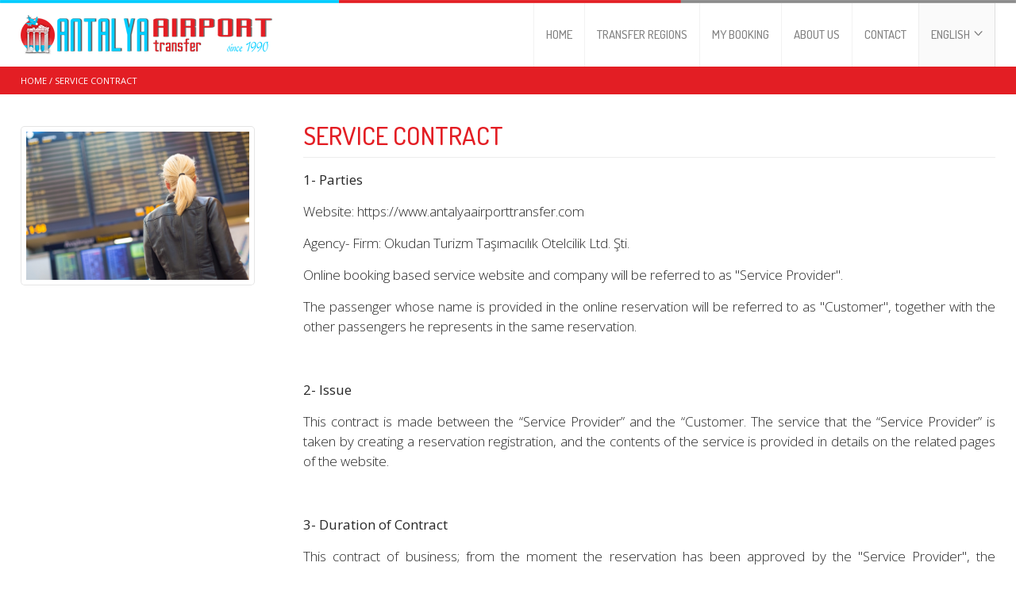

--- FILE ---
content_type: text/html
request_url: https://www.antalyaairporttransfer.com/en/service-contract
body_size: 12046
content:

<!DOCTYPE html PUBLIC "-//W3C//DTD XHTML 1.0 Transitional//EN" "http://www.w3.org/TR/xhtml1/DTD/xhtml1-transitional.dtd">
<html xmlns="http://www.w3.org/1999/xhtml" xmlns:fb="http://ogp.me/ns/fb#">
<head><title>SERVICE CONTRACT / Antalya Airport Transfer</title>
<meta name="robots" content="index,follow" /><meta name="keywords" content=""/><meta name="description" content= "You can find the contract of service for our airport transfer and daily tour services on this page." /><meta name="language" content="en" /><meta http-equiv="Content-Type" content="text/html; charset=utf-8" /><meta name="viewport" content="width=device-width, minimum-scale=1.0, maximum-scale=1.0" /><meta http-equiv="X-UA-Compatible" content="IE=Edge" />
<meta name="author" content="Antalya Airport Transfer" /><meta name="company" content="Antalya Airport Transfer" /><meta name="page-topic" content="SERVICE CONTRACT / Antalya Airport Transfer" /><meta name="reply-to" content="info@antalyaairporttransfer.com" /><meta name="distribution" content="global" /><meta name="revisit-after" content="15" /><meta name="SKYPE_TOOLBAR" content="SKYPE_TOOLBAR_PARSER_COMPATIBLE"/>

<link rel="canonical" href="https://www.antalyaairporttransfer.com/en/service-contract" />
<link rel="alternate" type="application/rss+xml" title="Antalya Airport Transfer" href="https://www.antalyaairporttransfer.com/sitemap.xml" /><link rel="shortcut icon" href="/favicon.ico" type="image/x-icon" /><link rel="apple-touch-icon" sizes="57x57" href="/apple-touch-icon-57x57.png" /><link rel="apple-touch-icon" sizes="60x60" href="/apple-touch-icon-60x60.png" /><link rel="apple-touch-icon" sizes="72x72" href="/apple-touch-icon-72x72.png" /><link rel="apple-touch-icon" sizes="76x76" href="/apple-touch-icon-76x76.png" /><link rel="apple-touch-icon" sizes="114x114" href="/apple-touch-icon-114x114.png" /><link rel="apple-touch-icon" sizes="120x120" href="/apple-touch-icon-120x120.png" /><link rel="apple-touch-icon" sizes="144x144" href="/apple-touch-icon-144x144.png" /><link rel="apple-touch-icon" sizes="152x152" href="/apple-touch-icon-152x152.png" /><link rel="apple-touch-icon" sizes="180x180" href="/apple-touch-icon-180x180.png" /><link rel="icon" type="image/png" href="/favicon-32x32.png" sizes="32x32" /><link rel="icon" type="image/png" href="/favicon-194x194.png" sizes="194x194" /><link rel="icon" type="image/png" href="/favicon-96x96.png" sizes="96x96" /><link rel="icon" type="image/png" href="/android-chrome-192x192.png" sizes="192x192" /><link rel="icon" type="image/png" href="/favicon-16x16.png" sizes="16x16" /><link rel="manifest" href="/manifest.json" /><link rel="mask-icon" href="/safari-pinned-tab.svg" color="#ffffff"><meta name="msapplication-TileColor" content="#da532c" /><meta name="msapplication-TileImage" content="/mstile-144x144.png" /><meta name="theme-color" content="#ffffff" /><!-- Google Tag Manager -->
<script>(function(w,d,s,l,i){w[l]=w[l]||[];w[l].push({'gtm.start':
new Date().getTime(),event:'gtm.js'});var f=d.getElementsByTagName(s)[0],
j=d.createElement(s),dl=l!='dataLayer'?'&l='+l:'';j.async=true;j.src=
'https://www.googletagmanager.com/gtm.js?id='+i+dl;f.parentNode.insertBefore(j,f);
})(window,document,'script','dataLayer','GTM-TVXV4T9');</script>
<!-- End Google Tag Manager -->

<meta property="og:title" content="SERVICE CONTRACT / Antalya Airport Transfer" /><meta property="og:type" content="website" /> <meta property="og:url" content="https://www.antalyaairporttransfer.com/en/service-contract" /> <meta property="og:image" content="https://www.antalyaairporttransfer.com/images/photos/transfer-sozlesmesi_62722683048128296896.JPG" /> <meta property="og:site_name" content="www.antalyaairporttransfer.com"/> <meta property="og:description" content="You can find the contract of service for our airport transfer and daily tour services on this page." /> <meta name="twitter:card" content="summary"><meta name="twitter:domain" content="www.antalyaairporttransfer.com"/><meta name="twitter:title" property="og:title" itemprop="title name" content="SERVICE CONTRACT / Antalya Airport Transfer" /><meta name="twitter:description" property="og:description" itemprop="description" content="You can find the contract of service for our airport transfer and daily tour services on this page." />
<link href="https://fonts.googleapis.com/css?family=Dosis:300,400,500,600,700|Open+Sans:300,300i,400,400i,600,600i,700,700i,800,800i&amp;subset=cyrillic,cyrillic-ext,latin-ext" rel="stylesheet" />
<link href="/css/datepicker.css" rel="stylesheet" type="text/css"/>	
<link href="/css/css.css" rel="stylesheet" type="text/css" />
<link href="/css/web_normal.css" rel="stylesheet" type="text/css" />
<link href="/css/web_mobil.css" rel="stylesheet" type="text/css" />
<script src="/js/genel.js" type="text/javascript"></script>
<script src="https://ajax.googleapis.com/ajax/libs/jquery/1.7.1/jquery.min.js"></script>


<script src="//code.jquery.com/ui/1.11.3/jquery-ui.min.js"></script>
<script>
  (function(i,s,o,g,r,a,m){i['GoogleAnalyticsObject']=r;i[r]=i[r]||function(){
  (i[r].q=i[r].q||[]).push(arguments)},i[r].l=1*new Date();a=s.createElement(o),
  m=s.getElementsByTagName(o)[0];a.async=1;a.src=g;m.parentNode.insertBefore(a,m)
  })(window,document,'script','https://www.google-analytics.com/analytics.js','ga');
  ga('create', 'UA-100014252-3', 'auto');
  ga('send', 'pageview');
</script>
<script type="text/javascript">
function transfersiparisim_yolculardetayli() {$('#goster_yolculardetayli').html('Loading...');$.ajax({type: 'POST', url: '/yazdir_yolculardetayli.asp', cache: false, data: 'yetiskin=' + $('#str_siparis_yetiskin_sayisi').val() + '&cocuk=' + $('#str_siparis_cocuk_sayisi').val() + '&bebek=' + $('#str_siparis_bebek_sayisi').val() + '&str_dil=en',success: function(sonuc) {$('#goster_yolculardetayli').html(sonuc);}});return false;}
</script>
<script type="text/javascript"> 
function transfersiparisim_yolculistesi(){$("#goster_yolculistesi").html("Loading...");$.ajax({type:"POST",url:"/yazdir_yolculistesi.asp",cache:false,data:"yetiskin="+$("#str_siparis_yetiskin_sayisi").val()+"&cocuk="+$("#str_siparis_cocuk_sayisi").val()+"&bebek="+$("#str_siparis_bebek_sayisi").val()+"&bebekkoltugu="+$("#bebekkoltugu").val()+"&str_dil=en",success:function(sonuc){$("#goster_yolculistesi").html(sonuc)}});return false};
</script>
</head>
<body onload="HariciLinkler();"> 
<!-- Google Tag Manager (noscript) -->
<noscript><iframe src="https://www.googletagmanager.com/ns.html?id=GTM-TVXV4T9"
height="0" width="0" style="display:none;visibility:hidden"></iframe></noscript>
<!-- End Google Tag Manager (noscript) --><div class="whatsappbandi"><span class="ikon"></span><span class="text"><a href="https://api.whatsapp.com/send?phone=905413235366" rel="external nofollow">WHATSAPP: +90 541 323 5366</span></a></div><div class="temizle"></div><div class="renklicizgi"><img src="/images/renklicizgi.png" border="0" alt="" width="100%" height="4" /></div>
<div class="ustbolum" align="center">
<div class="sayfagenisligi" align="left">
<div class="logo"><a href="https://www.antalyaairporttransfer.com/en"><img src="/images/antalya-airport-transfer-logo.png" border="0" alt="Antalya Airport Transfer" /></a></div>
<div class="mobilmenutikla"><button id="show"><span><img src="/images/mmenu.png" alt="" /></span></button></div>
<div class="menubolumu">
<ul id="ustmenu">
<li><a href="https://www.antalyaairporttransfer.com/en">HOME</a></li>
<li><a href="https://www.antalyaairporttransfer.com/en/transfer-regions">TRANSFER REGIONS</a></li>

<li><a href="https://www.antalyaairporttransfer.com/en/my-booking">MY BOOKING</a></li>
<li><a href="https://www.antalyaairporttransfer.com/en/corporate">ABOUT US</a></li>
<li><a href="https://www.antalyaairporttransfer.com/en/contact">CONTACT</a></li>
<li class="dil">
<a href="https://www.antalyaairporttransfer.com/en">ENGLISH<span class="ok"></span></a>
<ul id="icmenu">
<li><a href="https://www.antalyaairporttransfer.com/tr">T&Uuml;RK&Ccedil;E</a></li><li><a href="https://www.antalyaairporttransfer.com/de">DEUTSCH</a></li><li><a href="https://www.antalyaairporttransfer.com/ru"><span style="font-size:12px">&#1056;&#1059;&#1057;&#1057;&#1050;&#1048;&#1049;</span></a></li>
</ul>
</li>
</ul>
</div>
<div class="temizle"></div>
</div>
<div class="temizle"></div>
</div>
<div class="mobildegoster" id="mobilmenu">
<div class="temizle"></div>
<ul id="ustmenumobil">    
<li class="ozel"><a href="https://www.antalyaairporttransfer.com/tr">T&Uuml;RK&Ccedil;E</a></li><li class="ozel"><a href="https://www.antalyaairporttransfer.com/de">DEUTSCH</a></li><li class="ozel"><a href="https://www.antalyaairporttransfer.com/ru"><span style="font-size:12px">&#1056;&#1059;&#1057;&#1057;&#1050;&#1048;&#1049;</span></a></li>
<li><a href="https://www.antalyaairporttransfer.com/en">HOME</a></li>
<li><a href="https://www.antalyaairporttransfer.com/en/corporate">ABOUT US</a></li>
<li><a href="https://www.antalyaairporttransfer.com/en/transfer-regions">TRANSFER PRICES</a></li>
<li><a href="https://www.antalyaairporttransfer.com/en/my-booking">MY BOOKING</a></li>
<li><a href="https://www.antalyaairporttransfer.com/en/customer-reviews">CUSTOMER REVIEWS</a></li>
<li><a href="https://www.antalyaairporttransfer.com/en/antalya-airport">POPULAR TRANSFERS</a></li>
	
<li><a href="https://www.antalyaairporttransfer.com/en/blog">BLOG</a></li>
<li><a href="https://www.antalyaairporttransfer.com/en/corporate/our-licences">OUR LICENCES</a></li>
<li><a href="https://www.antalyaairporttransfer.com/en/corporate/become-our-partner">BECOME OUR PARTNER</a></li>
<li><a href="https://www.antalyaairporttransfer.com/en/service-contract">TERMS &amp; CONDITIONS</a></li>
<li><a href="https://www.antalyaairporttransfer.com/en/privacy-policy">PRIVACY &amp; POLICY</a></li>
<li><a href="https://www.antalyaairporttransfer.com/en/contact">CONTACT</a></li>




</ul>
<div class="temizle"></div>
</div>
<div class="temizle"></div><div class="nerdeyizbandi" align="center">
		<div class="sayfagenisligi" align="left"><a href="https://www.antalyaairporttransfer.com/en">HOME</a> / <a href="https://www.antalyaairporttransfer.com/en/service-contract">SERVICE CONTRACT</a></div>
		<div class="temizle"></div>
</div><div class="temizle"></div>
<div class="altsayfabolumu" align="center">
<div class="sayfagenisligi" align="left">
<div class="asoltaraf"> 

<div class="resim"><a href="/images/photos/transfer-sozlesmesi_62722683048128296896.JPG" class="grup0"><img src="/images/photos/transfer-sozlesmesi_62722683048128296896.JPG" border="0" alt="SERVICE CONTRACT" /></a></div>

<div class="normalgoster"></div>
<div class="temizle"></div>
</div>
<div class="asagtaraf">
<div class="baslik"><h1>SERVICE CONTRACT</h1></div>
<div class="cizgi"></div>
<div class="icerik" align="justify"><p><strong>1- Parties </strong></p>
<p>Website:&nbsp;https://www.antalyaairporttransfer.com</p>
<p>Agency- Firm: Okudan Turizm Taşımacılık Otelcilik Ltd. Şti.&nbsp;</p>
<p>Online booking based service website and company will be referred to as "Service Provider".&nbsp;</p>
<p>The passenger whose name is provided in the online reservation will be referred to as "Customer", together with the other passengers he represents in the same reservation.</p>
<p><strong>&nbsp;</strong></p>
<p><strong>2- Issue</strong></p>
<p>This contract is made between the &ldquo;Service Provider&rdquo; and the &ldquo;Customer. The service that the &ldquo;Service Provider&rdquo; is taken by creating a reservation registration, and the contents of the service is provided in details on the related pages of the website.</p>
<p>&nbsp;</p>
<p><strong>3- Duration of Contract </strong></p>
<p>This contract of business; from the moment the reservation has been approved by the "Service Provider", the reservation shall be terminated upon the execution of the transfer service at the date and time of service indicated by "Customer" on the reservation.</p>
<p>&nbsp;</p>
<p><strong>4- Payment and Invoice Information </strong></p>
<p><strong>&nbsp;</strong></p>
<p><strong>4.A- Cash Payment in the Vehicle </strong></p>
<p>If cash payment option is selected at the time of booking, "Customer" is obliged to pay the service fee at the time of receiving the service.</p>
<p>The invoice will be delivered in the vehicle if the invoice demand is stated in the Note section of the reservation form.</p>
<p>&nbsp;</p>
<p><strong>5- The Procedure of Cancellation, Change and Return </strong></p>
<p>-"Customer" shall be entitled to a full refund of the service fee if he / she cancels the service more than 24 hours prior to commencement of service.</p>
<p>-"Customer" will be refunded 75% of the service fee if he / she wants to cancel the service 12-24 hours prior to commencement of service.</p>
<p>- "Customer" will be refunded 50% of the service fee if he wants to cancel the service 1-12 hours prior to commencement of service.</p>
<p>-"Customer" shall not be refunded for cancellations made 1 hour prior to commencement of service or in the absence of service. However, a 50% discount is applied for the next transfer request for one way. (In order to be able to apply the discount, "Customer" must inform about the cancellation of the past reservation in the Note section of the new transfer order.)</p>
<p>&nbsp;</p>
<p><strong>6- General provisions</strong></p>
<p>The Service Provider will try to divert a different vehicle when the transfer cannot take place due to obstacles to the provision of the service (traffic accidents, traffic jam, mechanical failure, weather disturbance, security precautions, etc.), and the "Customer" will be given status information. If the vehicle cannot be provided, the full service charge will be refunded and a 50% discount will be applied on the one way fare of the next transfer order.</p>
<p>All passengers receiving the transfer service are insured and in case of a possible accident or injury, the health expenses are covered within the limits provided by the insurance policy.</p>
<p>&nbsp;</p>
<p><strong>7- Validity </strong></p>
<p>This contract is made up of 7 main items and, if necessary, shall be drawn up in two copies and signed by the parties. In case of disputes arising from the contract, the provisions of the Law 4925 on Road Transportation shall be applied. Antalya Manavgat Court and executive offices are authorized for the dispute arising from this agreement. I declare that I have read and agreed to the terms of the contract on behalf of the person (s) and / or my name (s) on the booking form. This statement is valid even if the reservation has been executed and / or accepted by someone else instead of myself. I declare that I have read and understand all of the provisions stated in the Antalya Airport Transfer Service Contract and "Terms and Conditions" pages, which is organized for our name as the &ldquo;Customer&rdquo;, the responsibility of the correctness of my information on the booking form I have sent, the Road Transport Law No. 4925, and the information on the website of the &ldquo;Service Provider&rdquo;.&nbsp;</p></div>
<div class="mobildegoster"></div>													
<div class="temizle"></div>
</div>				
<div class="temizle"></div>
</div>
<div class="temizle"></div>
</div><div class="temizle"></div><div class="footeralani" align="center">
<div class="sayfagenisligi" align="left">
<div class="ikonbg"><a id="scroll"><span class="ikon"></span></a></div>
<div class="footer">
<div class="kutu3">
<div class="baslik">CONTACT US</div>
<div class="hizliiletisim">

<div class="satir">
<span class="ikon_yer"></span>
<span class="yazi">Side, 1501 St. No:9 Manavgat - ANTALYA</span>
<div class="temizle"></div>
</div>

<div class="satir">
<span class="ikon_tel"></span>
<span class="yazi"><a href="tel:+905413235366">+90 541 323 53 66 (Office)</a></span>
<div class="temizle"></div>
</div>
											
<div class="satir">
<span class="ikon_mobil"></span>
<span class="yazi"><a href="https://api.whatsapp.com/send?phone=905413235366" target="_blank">+90 541 323 53 66 (WhatsApp)</a></span>
<div class="temizle"></div>
</div>
											
<div class="satir">
<span class="ikon_email"></span>
<span class="yazi"><a href="mailto:info@antalyaairporttransfer.com">info@antalyaairporttransfer.com</a></span>													
<div class="temizle"></div>
</div>
<div class="temizle"></div>
</div>
<div class="temizle"></div>
<div class="baslik">FOLLOW US</div>
<div class="sosyalmedya">
<ul id="sosyalmedya"> 
<li class="ta"><a href="https://www.tripadvisor.com/Attraction_Review-g297962-d12505579-Reviews-Antalya_Airport_Transfer-Antalya_Turkish_Mediterranean_Coast.html" rel="external nofollow"></a></li><li class="gp"><a href="https://www.google.com/maps?cid=17082592507174880250" rel="external nofollow"></a></li><li class="fb"><a href="https://www.facebook.com/antalyaairporttransfer" rel="external nofollow"></a></li>
<li class="rs"><a href="https://www.antalyaairporttransfer.com/sitemap.xml" target="_blank"></a></li>
</ul>
<div class="temizle"></div>
</div>
<div class="temizle"></div>
</div>
<div class="kutu2">
<div class="baslik">SITEMAP</div>
<div class="bol2">
<div class="sitemap">
<ul id="sitemap">
<li><a href="https://www.antalyaairporttransfer.com/en">Home</a></li>
<li><a href="https://www.antalyaairporttransfer.com/en/corporate">About Us</a></li>
<li><a href="https://www.antalyaairporttransfer.com/en/corporate/our-licences">Our Licences</a></li>
<li><a href="https://www.antalyaairporttransfer.com/en/service-contract">Terms &amp; Conditions</a></li>
<li><a href="https://www.antalyaairporttransfer.com/en/privacy-policy">Privacy &amp; Policy</a></li>													
<li><a href="https://www.antalyaairporttransfer.com/en/corporate/human-resources">Human Resources</a></li>
<li><a href="https://www.antalyaairporttransfer.com/en/corporate/become-our-partner">Become Our Partner</a></li>
<li><a href="https://www.antalyaairporttransfer.com/en/contact">Contact</a></li>
</ul>
<div class="temizle"></div>
</div>
<div class="temizle"></div>
</div>
<div class="bol2">
<div class="sitemap">
<ul id="sitemap">	
<li><a href="https://www.antalyaairporttransfer.com/en/transfer-regions">Transfer Regions</a></li>
<li><a href="https://www.antalyaairporttransfer.com/en/my-booking">My Booking</a></li>
<li><a href="https://www.antalyaairporttransfer.com/en/customer-reviews">Customer Reviews</a></li>
<li><a href="https://www.antalyaairporttransfer.com/en/antalya-airport">Popular Transfers</a></li>
<li><a href="https://www.antalyaairporttransfer.com/en/popular-hotels">Popular Hotels</a></li>
	
<li><a href="https://www.antalyaairporttransfer.com/en/frequently-asked-questions">Frequently Asked Questions</a></li>
<li><a href="https://www.antalyaairporttransfer.com/en/blog">Blog</a></li>
<li><a href="https://www.antalyaairporttransfer.com/en/news">News</a></li>
</ul>
<div class="temizle"></div>
</div>
<div class="temizle"></div>
</div>
<div class="temizle"></div>
</div>
<div class="kutu1">
<div class="baslik">SECURE PAYMENT</div>

<div class="guvenlialisveris"><span></span></div>

<div class="aractaodeme">
<span class="araba"></span>
<span class="yazi">PAYMENT <b>ON JOURNEY</b> </span>
<div class="temizle"></div>
</div>
<div class="temizle"></div>
<div style="display:block;margin:10px 0 0 0;"><a href="https://www.tursab.org.tr/tr/ddsv" target="_blank"><img src="/images/tursab_sertifika_en.png" border="0" alt="T&Uuml;RSAB" width="250" height="105" /></a></div>

<div class="temizle"></div>
</div>
<div class="temizle"></div>
</div>
<div class="temizle"></div>
</div>
<div class="temizle"></div>
<div class="cizgi"></div>
<div class="temizle"></div>
<div class="sayfagenisligi">
<div class="enaltsatir">
<div class="designedby">Designed by <a href="https://www.surrealist.com.tr/" rel="external nofollow">S&uuml;rrealist Web Tasar&#305;m &amp; Yaz&#305;l&#305;m</a></div>
<div class="copyright">Copyright &copy; 1990 - 2026&nbsp;Antalya Airport Transfer. All Rights Reserved</div>
<div class="temizle"></div>				
</div>
<div class="temizle"></div>
</div>	
<div class="temizle"></div>
</div>
<div class="temizle"></div>
<div class="renklicizgi"><img src="/images/renklicizgi.png" border="0" alt="" width="100%" height="4" /></div><div class="temizle"></div>
<script type="text/javascript">$("#scroll").click(function(){$("body,html").animate({scrollTop:0},800);return false});$("document").ready(function($){var nav=$("#main-menu-container");$(window).scroll(function(){if($(this).scrollTop()>125)nav.addClass("f-nav");else nav.removeClass("f-nav")})});$("document").ready(function($){var nav=$("#aramab");$(window).scroll(function(){if($(this).scrollTop()>125)nav.addClass("f-arama");else nav.removeClass("f-arama")})});function kaydir2(){$("html,body").stop().animate({scrollTop:"590px"},800)}function kaydir(){$("html,body").stop().animate({scrollTop:"515px"},800)};</script><script type="text/javascript">$("#mobilmenu").hide();$("#show").click(function(){$("#mobilmenu").toggle()});</script>
<!--Start of Tawk.to Script-->
<script type="text/javascript">
var Tawk_API=Tawk_API||{}, Tawk_LoadStart=new Date();
(function(){
var s1=document.createElement("script"),s0=document.getElementsByTagName("script")[0];
s1.async=true;
s1.src='https://embed.tawk.to/57212e2e14c3be710ea82a09/default';
s1.charset='UTF-8';
s1.setAttribute('crossorigin','*');
s0.parentNode.insertBefore(s1,s0);
})();
</script>
<!--End of Tawk.to Script--><link rel="stylesheet" href="/css/colorbox.css" />
<script src="/js/colorbox/jquery.colorbox-min.js"></script>
		<script>
			$(document).ready(function(){
				$(".grup0").colorbox({rel:'grup0', transition:"fade"});
				$(".grup0").colorbox({rel:'grup0', transition:"fade", maxWidth:"95%", maxHeight:"99%"});		
				$(".grup1").colorbox({rel:'grup1', transition:"fade"});
				$(".grup1").colorbox({rel:'grup1', transition:"fade", maxWidth:"95%", maxHeight:"99%"});	
				$(".group0").colorbox({rel:'group0', transition:"fade"});
				$(".group0").colorbox({rel:'group0', transition:"fade", maxWidth:"95%", maxHeight:"99%"});		
				$(".group1").colorbox({rel:'group1', transition:"fade"});
				$(".group1").colorbox({rel:'group1', transition:"fade", maxWidth:"95%", maxHeight:"99%"});	
				$(".ajax").colorbox();
				$(".youtube").colorbox({iframe:true, innerWidth:425, innerHeight:344});
				$(".zdefteri").colorbox({iframe:true, innerWidth:600, innerHeight:400});
				$(".iframe").colorbox({iframe:true, width:"425px", height:"390px"});
				$(".iframe").colorbox({iframe:true, maxWidth:"95%", maxHeight:"99%"});	
				$(".iframe2").colorbox({iframe:true, width:"1020px", height:"600px"});
				$(".iframepopup").colorbox({iframe:true, innerWidth:"800px", innerHeight:"400px"});
				$(".iframepopup2").colorbox({iframe:true, innerWidth:"950px", innerHeight:"500px"});
				$(".inline").colorbox({inline:true});
				$(".callbacks").colorbox({
					onOpen:function(){ alert('onOpen: colorbox is about to open'); },
					onLoad:function(){ alert('onLoad: colorbox has started to load the targeted content'); },
					onComplete:function(){ alert('onComplete: colorbox has displayed the loaded content'); },
					onCleanup:function(){ alert('onCleanup: colorbox has begun the close process'); },
					onClosed:function(){ alert('onClosed: colorbox has completely closed'); }
				});
				$("#click").click(function(){ 
					$('#click').css({"background-color":"#f00", "color":"#fff", "cursor":"inherit"}).text("Open this window again and this message will still be here.");
					return false;
				});
			});
</script>
<script type="text/javascript">
jQuery.colorbox.settings.maxWidth="95%";var resizeTimer;function resizeColorBox(){if(resizeTimer)clearTimeout(resizeTimer);resizeTimer=setTimeout(function(){if(jQuery("#cboxOverlay").is(":visible"))jQuery.colorbox.load(true)},300)}jQuery(window).resize(resizeColorBox);window.addEventListener("orientationchange",resizeColorBox,false);
</script>
</body>

--- FILE ---
content_type: text/css
request_url: https://www.antalyaairporttransfer.com/css/datepicker.css
body_size: 854
content:
#ui-datepicker-div {z-index: 9999999!important;}
/* DatePicker Container */
.ui-datepicker {width: 251px;height: auto;margin: 5px auto 0;padding:10px;background: #fff; font: 9pt Arial, sans-serif;-webkit-box-shadow: 0px 0px 10px 0px rgba(0, 0, 0, .5);-moz-box-shadow: 0px 0px 10px 0px rgba(0, 0, 0, .5);box-shadow: 0px 0px 10px 0px rgba(0, 0, 0, .5);}
.ui-datepicker a {text-decoration: none;}
/* DatePicker Table */
.ui-datepicker table {width: 100%;}
.ui-datepicker-header {background: #e31e24; color: #fff;font-weight: bold;-webkit-box-shadow: inset 0px 1px 1px 0px rgba(250, 250, 250, 2);-moz-box-shadow: inset 0px 1px 1px 0px rgba(250, 250, 250, .2);box-shadow: inset 0px 1px 1px 0px rgba(250, 250, 250, .2);filter: dropshadow(color=#000, offx=1, offy=-1);line-height: 30px;border-width: 1px 0 0 0;border-style: solid;}
.ui-datepicker-title {text-align: center;}
.ui-datepicker-prev, .ui-datepicker-next {display: inline-block;width: 35px;height: 35px;text-align: center;cursor: pointer;background-image: url('/images/datepicker/arrow.png');background-repeat: no-repeat;line-height: 600%;overflow: hidden;}
.ui-datepicker-prev {float: left;background-position: center -30px;}
.ui-datepicker-next {float: right;background-position: center 0px;}
.ui-datepicker thead { text-align:center;border-bottom: 1px solid #dcdcdc;background:#898989;}
.ui-datepicker th {text-transform: uppercase;font-size: 6pt;padding: 5px 0;color: #fff;filter: dropshadow(color=#fff, offx=1, offy=0);}
.ui-datepicker tbody td {padding: 0;border-right: 1px solid #dcdcdc;}
.ui-datepicker tbody td:last-child {border-right: 0px;}
.ui-datepicker tbody tr {border-bottom: 1px solid #dcdcdc;}
.ui-datepicker tbody tr:last-child {border-bottom: 0px;}
.ui-datepicker td span, 
.ui-datepicker td a {display: inline-block;font-weight: bold;text-align: center;width: 35px;height: 35px;line-height: 30px;color: #666666;text-shadow: 1px 1px 0px #fff;filter: dropshadow(color=#fff, offx=1, offy=1);}
.ui-datepicker-calendar .ui-state-default {background:rgba(0,0,0,0.06);filter: progid:DXImageTransform.Microsoft.gradient( startColorstr='#ededed', endColorstr='#dedede',GradientType=0 );-webkit-box-shadow: inset 1px 1px 0px 0px rgba(250, 250, 250, .5);-moz-box-shadow: inset 1px 1px 0px 0px rgba(250, 250, 250, .5);box-shadow: inset 1px 1px 0px 0px rgba(250, 250, 250, .5);}
.ui-datepicker-calendar .ui-state-hover {background: #00CCFF;color: #fff;text-shadow:none;}
.ui-datepicker-calendar .ui-state-active {background: #e31e24;-webkit-box-shadow: inset 0px 0px 10px 0px rgba(0, 0, 0, .1);-moz-box-shadow: inset 0px 0px 10px 0px rgba(0, 0, 0, .1);box-shadow: inset 0px 0px 10px 0px rgba(0, 0, 0, .1);color: #fff;text-shadow: none;filter: dropshadow(color=#4d7a85, offx=0, offy=1);border: 1px solid #e31e24;position: relative;margin: -1px;text-shadow:none;}
.ui-datepicker-unselectable .ui-state-default {background: #fff;color: #b4b3b3;}
.ui-datepicker-calendar td:first-child .ui-state-active {width: 34px;margin-left: 0;}
.ui-datepicker-calendar td:last-child .ui-state-active {width: 34px;margin-right: 0;}
.ui-datepicker-calendar tr:last-child .ui-state-active {height: 34px;margin-bottom: 0;}

--- FILE ---
content_type: text/css
request_url: https://www.antalyaairporttransfer.com/css/css.css
body_size: -183
content:
@import "datepicker.css";
@import "reset.css";

--- FILE ---
content_type: text/css
request_url: https://www.antalyaairporttransfer.com/css/web_normal.css
body_size: 18426
content:
@charset "utf-8";
@-webkit-keyframes blink {
from{opacity:1;color:#fff}
to{opacity:1;color:#ff7e00}
}
body{text-align:left;margin:0;padding:0;font-family:'Open Sans',sans-serif;font-weight:300;font-size:17px;color:#272727;line-height:150%}
html,body{width:100%;height:100%}
.temizle{clear:both}
.sayfagenisligi{width:1180px;padding:0 10px}
.bu-bolumu-gizleyelim{display:none}
.normalgoster{display:block}
.mobildegoster{display:none}
.video-container{position:relative;padding-bottom:56.25%;padding-top:30px;height:0;overflow:hidden}
.video-container iframe,.video-container object,.video-container embed{position:absolute;top:0;left:0;width:100%;height:100%}
#ui-datepicker-div{display:none}
sub,sup{font-size:55%;line-height:0;position:relative;vertical-align:baseline}
sup{top:-2.4em;left:5px}
sub{bottom:-.25em}
ol{padding-left:28px;list-style:decimal}
h1,h2,h3{display:block;font-family:'Dosis',sans-serif;font-weight:500;color:#e31e24;font-size:32px;line-height:140%;text-align:left}
input,select{font-family:'Open Sans',sans-serif;outline:0;white-space:nowrap;outline:none;color:#343434;margin:0;background:transparent;text-align:left;border:0}
select:focus{outline:none}
select::-ms-expand{display:none}
:focus{outline:none}
::-webkit-input-placeholder{font-family:'Open Sans',sans-serif;font-weight:600;color:#A7A7A7;font-style:italic}
:-moz-placeholder{font-family:'Open Sans',sans-serif;font-weight:600;color:#A7A7A7;font-style:italic}
:-ms-input-placeholder{font-family:'Open Sans',sans-serif;font-weight:600;color:#A7A7A7;font-style:italic}
.renklicizgi{display:block;width:100%}
.renklicizgi img{display:block;width:100%;height:4px}
.ustbolum{display:block;width:100%;height:80px}
.logo{display:inline-block;float:left;margin:15px 0 0 0}
.mobilmenutikla{display:none;float:right;margin:15px 0 0 30px;background-color:#e31e24;padding:0;-webkit-border-radius:5px;-moz-border-radius:5px;border-radius:5px;behavior:url(/pie/PIE.htc)}
.menubolumu{display:block;float:right}
button{padding:0;height:45px;background:none;text-align:right;margin:0;cursor:pointer;-webkit-appearance:button;*overflow:visible;border:0;vertical-align:baseline;*vertical-align:middle}
button span{display:block;float:right;height:45px;line-height:45px}
button span img{margin:0}
button:active{outline:none}
button:focus{outline:none}
.ustmenumobil{display:block;margin:0}
#ustmenumobil{display:block;margin:0;padding:0;background:#e31e24}
.ustbolum #ustmenumobil{-webkit-border-radius:5px;-moz-border-radius:5px;border-radius:5px;behavior:url(/pie/PIE.htc)}
#ustmenumobil li a{display:block;padding:13px 0;text-align:center;font-family:'Dosis',sans-serif;font-weight:500;font-size:16px;color:#fff;border-top:1px solid rgba(255,255,255,0.2);border-bottom:0;border-left:0;border-right:0}
#ustmenumobil .ozel{background:rgba(0,0,0,0.07);}
#ustmenu{list-style-type:none;margin:0;padding:0}
#ustmenu li{float:left}
#ustmenu li a{display:block;height:80px;line-height:80px;padding:0 15px;border:0;border-left:1px solid rgba(0,0,0,0.05);font-family:'Dosis',sans-serif;font-weight:500;font-size:15px;color:#838383;transition:.5s ease;-webkit-transition:.5s ease;-moz-transition:.5s ease;behavior:url(/pie/PIE.htc)}
#ustmenu .secili a{color:#e31e24}
#ustmenu li:last-child > a{border-right:1px solid rgba(0,0,0,0.1)}
#ustmenu li:hover> a{color:#e31e24}
#ustmenu .dil{background:rgba(0,0,0,0.02)}
#ustmenu li .ok{display:inline-block;float:right;background:url(/images/ikonlar.png) no-repeat -342px -184px;width:11px;height:6px;margin:35px 0 0 5px}
#ustmenu li ul{opacity:0;position:absolute;z-index:1;background:rgba(255,255,255,0.9);border:1px solid rgba(0,0,0,0.05)}
#icmenu{transition:.5s ease;-webkit-transition:.5s ease;-moz-transition:.5s ease;behavior:url(/pie/PIE.htc)}
#ustmenu li ul li{float:none;display:block}
#ustmenu li ul li a{display:block;height:30px;line-height:30px;border:0;border-bottom:1px solid rgba(0,0,0,0.05);width:66px;font-size:14px}
#ustmenu li ul li:last-child > a{border:0}
#ustmenu .dil:hover > #icmenu{opacity:1}
.arkaplanresim{display:block;width:100%;height:480px}
.anaduyuru{display:block;float:left;width:70%;margin:150px 0 0;font-family:'Dosis',sans-serif;color:#fff}
.anaduyuru a{text-decoration:none;color:#fff}
.anaduyuru .baslik{display:inline-block;font-weight:400;font-size:32px;background:rgba(227,30,36,0.9);padding:20px;line-height:100%}
.anaduyuru .altbaslik{display:inline-block;font-weight:400;font-size:18px;background:rgba(0,204,255,0.9);padding:15px 20px;line-height:110%}
.anaduyuru .link{display:inline-block;font-weight:700;font-size:14px;padding:10px 20px;border:1px solid rgba(255,255,255,0.5);margin:5px 0 0;transition:.5s ease;-webkit-transition:.5s ease;-moz-transition:.5s ease;behavior:url(/pie/PIE.htc)}
.anaduyuru .link a{color:#fff}
.anaduyuru .link .ucak{display:block;float:right;background:url(/images/ikonlar.png) no-repeat -274px -150px;width:20px;height:18px;margin:3px 0 0 8px}
.anaduyuru .link:hover{background:rgba(0,0,0,0.1)}
.anarezalani{position:relative;display:block;width:100%;background:#e31e24}
.anarezalani .ikonbg{position:absolute;left:48%;margin:-32px 0 0;display:block;padding:14px;background:#e31e24;-webkit-border-radius:34px;-moz-border-radius:34px;border-radius:34px;behavior:url(/pie/PIE.htc)}
.anarezalani .ikon{display:block;width:40px;height:36px;background:url(/images/ikonlar.png) no-repeat -10px -115px}
.anarez{display:block;padding:50px 0 75px}
.anarez .baslik{display:block;width:100%}
.anarez .baslik h1{color:#fff;font-size:30px;line-height:140%;text-align:center;font-weight:400}
.anarez .detay{font-weight:400;font-size:14px;color:#000;text-align:center;margin:5px 0 0}
.anarez .kutular{display:block;width:100%;margin:15px 0 0}
.anarez .kutu_yon{display:block;float:left;width:24%;margin:0 1% 5px 0}
.anarez .kutu_alis{display:block;float:left;width:28%;margin:0 1% 5px 0}
.anarez .kutu_havaalani{display:block;float:left;width:28%;margin:0 1% 5px 0}
.anarez .kutu_buton{display:block;float:left;width:17%;margin:0}
.anarez .kutular p{color:#fff;font-size:13px;font-weight:600}
.anarez .kutular .zemin{display:block;height:40px;width:100%;-webkit-box-shadow:inset 4px 4px 5px 0 rgba(50,50,50,0.2);-moz-box-shadow:inset 4px 4px 5px 0 rgba(50,50,50,0.2);box-shadow:inset 4px 4px 5px 0 rgba(50,50,50,0.2);-webkit-border-radius:3px;-moz-border-radius:3px;border-radius:3px;behavior:url(/pie/PIE.htc)}
.anarez .kutu_yon .zemin{background:url(/images/ikonlar.png) no-repeat -365px 12px;background-color:#fff}
.anarez .kutu_alis .zemin{background:url(/images/ikonlar.png) no-repeat -365px -32px;background-color:#fff}
.anarez .kutu_havaalani .zemin{background:url(/images/ikonlar.png) no-repeat -365px -77px;background-color:#fff}
.anarez .kutular select{width:100%;height:40px;padding:0 7% 0 40px;background:url(/images/kok.png) no-repeat right center;font-weight:300;font-size:15px;-moz-appearance:none;-webkit-appearance:none;appearance:none;behavior:url(/pie/PIE.htc)}
.anarez .kutular select option{line-height:40px;height:40px}
.anarez .kutular select::-moz-focus-inner{line-height:40px}
.anarez .buton{display:block;margin:23px 0 0;background:rgba(0,0,0,0.2);height:42px;width:100%;text-align:center;cursor:pointer;color:#fff;font-size:16px;font-weight:600;-webkit-box-shadow:inset 4px 4px 5px 0 rgba(50,50,50,0.2);-moz-box-shadow:inset 4px 4px 5px 0 rgba(50,50,50,0.2);box-shadow:inset 4px 4px 5px 0 rgba(50,50,50,0.2);-webkit-border-radius:3px;-moz-border-radius:3px;border-radius:3px;behavior:url(/pie/PIE.htc)}
.anarez .gizlidiv{display:block;float:left;width:82%;margin:0 1% 0 0}
.anarez .kutu_yolcular{display:block;float:left;width:66%;margin:0 1% 0 0}
.anarez .kutu_yolcu{display:block;float:left;width:32%;margin:0 2% 0 0}
.anarez .kutu_yolcu:last-child{margin:0}
.anarez .kutu_yolcu select{padding:0 7% 0 10px}
.anarez .kutu_yolcu .zemin{background-color:#fff}
.anarez .kutu_bkoltuk{display:block;float:left;width:19%;margin:0 1% 0 0}
.anarez .kutu_bkoltuk .zemin{background:url(/images/ikonlar.png) no-repeat -369px -169px;background-color:#fff}
.anarez .kutu_pbirimi{display:block;float:left;width:13%;margin:0}
.anarez .kutu_pbirimi .zemin{background:url(/images/ikonlar.png) no-repeat -369px -218px;background-color:#fff}
.seyonerialani{position:relative;display:block;width:100%;background:#f7f7f7}
.seyonerialani .ikonbg{position:absolute;left:47.5%;margin:-32px 0 0;display:block;padding:15px 19px 19px;background:#f7f7f7;-webkit-border-radius:34px;-moz-border-radius:34px;border-radius:34px;behavior:url(/pie/PIE.htc)}
.seyonerialani .ikon{display:block;width:32px;height:36px;background:url(/images/ikonlar.png) no-repeat -62px -114px}
.seyoneri{display:block;padding:50px 0 75px}
.seyoneri .baslik{display:block;width:100%}
.seyoneri .baslik h2{color:#494949;font-size:30px;line-height:140%;text-align:center;font-weight:400}
.seyoneri .detay{font-size:15px;color:#6a6969;text-align:center;margin:5px 0 0}
.seyoneri .kutular{display:block;width:100%;margin:25px 0 0}
.seyoneri .kutu_a,.seyoneri .kutu_b{display:block;width:45.5%;float:left;padding:22px 2%;margin:0 1% 10px 0;background:#fff;-webkit-border-radius:5px;-moz-border-radius:5px;border-radius:5px;behavior:url(/pie/PIE.htc)}
.seyoneri .kutu_b{margin:0 0 10px}
.seyoneri_resim{display:block;float:left;width:143px;height:143px;max-width:143px!important;margin:0 20px 0 0}
.seyoneri_resim img{width:143px;height:143px;max-width:143px!important;-webkit-border-radius:72px;-moz-border-radius:72px;border-radius:72px;behavior:url(/pie/PIE.htc)}
.seyoneri_icerik{display:inline-block;margin:5px 0 0;width:69%}
.seyoneri_icerik .baslik{display:block;color:#000;font-weight:600;font-size:14px;text-align:left}
.seyoneri_icerik .baslik a{text-decoration:none;color:#000}
.seyoneri_icerik .detaylar{display:block;width:100%;color:#5f5e5e;line-height:160%;font-size:14px;text-align:justify}
.seyoneri_icerik .detaylar a{text-decoration:none;color:#5f5e5e;transition:.5s ease;-webkit-transition:.5s ease;-moz-transition:.5s ease;behavior:url(/pie/PIE.htc)}
.seyoneri_icerik .link{display:inline-block;margin:5px 0 0;font-weight:400;color:#5f5e5e;font-size:11px;padding:3px 10px;border:1px solid rgba(0,0,0,0.1);float:left;-webkit-border-radius:3px;-moz-border-radius:3px;border-radius:3px;behavior:url(/pie/PIE.htc)}
.seyoneri_icerik .link a{text-decoration:none;color:#5f5e5e;transition:.5s ease;-webkit-transition:.5s ease;-moz-transition:.5s ease;behavior:url(/pie/PIE.htc)}
.seyoneri_icerik .link .ok{display:inline-block;margin:0 0 0 5px;background:url(/images/ikonlar.png) no-repeat -344px -204px;width:10px;height:10px}
.seyoneri_icerik:hover > .detaylar a,.seyoneri_icerik:hover > .link a{color:#000}
.makaleleralani{position:relative;display:block;width:100%;background:#0cf}
.makaleleralani .ikonbg{position:absolute;left:47.5%;margin:-32px 0 0;display:block;padding:19px 18px;background:#0cf;-webkit-border-radius:34px;-moz-border-radius:34px;border-radius:34px;behavior:url(/pie/PIE.htc)}
.makaleleralani .ikon{display:block;width:32px;height:36px;background:url(/images/ikonlar.png) no-repeat -111px -119px}
.makaleler{display:block;padding:50px 0 75px}
.makaleler .baslik{display:block;width:100%}
.makaleler .baslik h3{color:#fff;font-size:30px;line-height:140%;text-align:center;font-weight:400}
.makaleler .detay{font-size:15px;color:#fff;text-align:center;margin:5px 0 0}
.makaleler .kutular{display:block;width:100%;margin:25px 0 0}
.makaleler .makale_kutu{display:block;width:23%;float:left;margin:0 0 0 2.6%}
.makaleler .makale_kutu:first-child{margin:0}
.makale_kutu .resim{display:block;width:100%;height:155px;max-height:155px!important;margin:0 0 10px;overflow:hidden;border:3px solid #fff}
.makale_kutu .resim img{width:100%;height:auto}
.makale_kutu .baslik{display:block;color:#fff;font-weight:800;font-size:14px;margin:0 0 5px;text-align:left}
.makale_kutu .baslik a{text-decoration:none;color:#fff}
.makale_kutu .detaylar{display:block;width:100%;color:#fff;line-height:150%;font-size:15px;text-align:justify}
.makale_kutu .detaylar a{text-decoration:none;color:#fff;transition:.5s ease;-webkit-transition:.5s ease;-moz-transition:.5s ease;behavior:url(/pie/PIE.htc)}
.makale_kutu .link{display:inline-block;margin:15px 0 0;font-weight:400;color:#fff;font-size:11px;padding:2px 10px;border:1px solid #fff;float:left;-webkit-border-radius:3px;-moz-border-radius:3px;border-radius:3px;behavior:url(/pie/PIE.htc)}
.makale_kutu .link a{text-decoration:none;color:#fff;transition:.5s ease;-webkit-transition:.5s ease;-moz-transition:.5s ease;behavior:url(/pie/PIE.htc)}
.makale_kutu .link .ok{display:inline-block;margin:0 0 0 5px;background:url(/images/ikonlar.png) no-repeat -344px -234px;width:10px;height:10px;transition:.5s ease;-webkit-transition:.5s ease;-moz-transition:.5s ease;behavior:url(/pie/PIE.htc)}
.makale_kutu .link:hover{background:#fff}
.makale_kutu .link:hover > a{color:#0cf}
.makale_kutu .link:hover > a .ok{display:inline-block;margin:0 0 0 5px;background:url(/images/ikonlar.png) no-repeat -344px -264px;width:10px;height:10px}
.footeralani{position:relative;display:block;width:100%;background:#f7f7f7}
.footeralani .ikonbg{position:absolute;left:47.5%;margin:-32px 0 0;display:block;padding:18px;background:#f7f7f7;-webkit-border-radius:34px;-moz-border-radius:34px;border-radius:34px;behavior:url(/pie/PIE.htc)}
.footeralani .ikon{display:block;width:30px;height:30px;background:url(/images/ikonlar.png) no-repeat -162px -124px}
.footer{display:block;padding:70px 0}
.footer	.bol2{display:block;width:50%;float:left}
.footer .kutu1{display:block;width:23%;float:left;margin:0}
.footer .kutu2{display:block;width:48.6%;float:right;margin:0 0 0 2.6%}
.footer .kutu3{display:block;width:23%;float:right;margin:0 0 0 2.6%}
.footer .baslik{display:block;width:100%;font-family:'Dosis',sans-serif;font-weight:600;color:#464646;font-size:13px;margin:0 0 5px}
.sosyalmedya{display:block;width:100%;margin:0 0 15px}
#sosyalmedya li{float:left;opacity:.7;transition:.5s ease;-webkit-transition:.5s ease;-moz-transition:.5s ease;behavior:url(/pie/PIE.htc)}
#sosyalmedya li a{display:block;width:41px;height:41px;margin:0 4px 0 0}
#sosyalmedya .fb{background:url(/images/ikonlar.png) no-repeat -5px -5px}
#sosyalmedya .tw{background:url(/images/ikonlar.png) no-repeat -50px -5px}
#sosyalmedya .gp{background:url(/images/ikonlar.png) no-repeat -345px -885px;}
#sosyalmedya .ta{background:url(/images/ikonlar.png) no-repeat -95px -5px}
#sosyalmedya .ig{background:url(/images/ikonlar.png) no-repeat -140px -5px}
#sosyalmedya .in{background:url(/images/ikonlar.png) no-repeat -185px -5px}
#sosyalmedya .rs{background:url(/images/ikonlar.png) no-repeat -230px -5px}
#sosyalmedya .yt{background:url(/images/ikonlar.png) no-repeat -295px -885px;}
#sosyalmedya li:hover{opacity:1}
.guvenlialisveris{display:block;padding:12px 8px;border:1px solid rgba(0,0,0,0.1);margin:0 0 5px;-webkit-border-radius:6px;-moz-border-radius:6px;border-radius:6px;behavior:url(/pie/PIE.htc)}
.guvenlialisveris span{display:block;width:250px;height:30px;background:url(/images/ikonlar.png) no-repeat -23px -61px;opacity:.7;transition:.5s ease;-webkit-transition:.5s ease;-moz-transition:.5s ease;behavior:url(/pie/PIE.htc)}
.guvenlialisveris:hover>span{opacity:1}
.aractaodeme{display:block;padding:12px 18px;border:1px solid rgba(0,0,0,0.1);-webkit-border-radius:6px;-moz-border-radius:6px;border-radius:6px;behavior:url(/pie/PIE.htc)}
.aractaodeme .araba{display:block;float:left;margin:0 15px 0 0;background:url(/images/ikonlar.png) no-repeat -5px -175px;width:60px;height:30px;opacity:.7;transition:.5s ease;-webkit-transition:.5s ease;-moz-transition:.5s ease;behavior:url(/pie/PIE.htc)}
.aractaodeme .yazi{display:block;float:left;font-family:'Dosis',sans-serif;font-weight:500;color:#464646;font-size:16px;margin:2px 0 0;opacity:.7;transition:.5s ease;-webkit-transition:.5s ease;-moz-transition:.5s ease;behavior:url(/pie/PIE.htc)}
.aractaodeme .yazi b{font-weight:800}
.aractaodeme:hover>.araba,.aractaodeme:hover>.yazi{opacity:1}
.sitemap{display:block}
#sitemap{display:block;color:#BFBFBF;margin:0;padding:0}
#sitemap li a{display:block;background:url(/images/nokta.png) no-repeat left center;color:#656565;font-size:13px;text-decoration:none;font-weight:400;margin:0 0 2px;padding:0 0 0 15px;transition:.5s ease;-webkit-transition:.5s ease;-moz-transition:.5s ease;behavior:url(/pie/PIE.htc)}
#sitemap li:hover > a{color:#000;text-decoration:underline}
.hizliiletisim{display:block}
.hizliiletisim .satir{display:block}
.hizliiletisim .satir .yazi{display:block;float:left;max-width:240px;color:#656565;font-size:13px;text-decoration:none;font-weight:400;margin:0 0 5px 10px}
.hizliiletisim a,
.hizliiletisim .satir .yazi	a{color:#656565;text-decoration:none}
.hizliiletisim .satir .yazi:hover > a{color:#000;text-decoration:underline}
.hizliiletisim .ikon_yer{margin:4px 0 0;display:block;float:left;background:url(/images/ikonlar.png) no-repeat -340px -104px;width:15px;height:15px}
.hizliiletisim .ikon_tel{margin:4px 0 0;display:block;float:left;background:url(/images/ikonlar.png) no-repeat -340px -122px;width:15px;height:15px}
.hizliiletisim .ikon_mobil{margin:4px 0 0;display:block;float:left;background:url(/images/ikonlar.png) no-repeat -340px -140px;width:15px;height:15px}
.hizliiletisim .ikon_email{margin:4px 0 0;display:block;float:left;background:url(/images/ikonlar.png) no-repeat -340px -158px;width:15px;height:15px}
.footeralani .cizgi{display:block;width:100%;height:1px;background:rgba(0,0,0,0.07)}
.footeralani .enaltsatir{display:block;width:100%;color:#656565;font-size:12px;text-decoration:none;font-weight:400;padding:10px 0}
.footeralani .designedby{display:inline-block;float:left}
.footeralani .copyright{display:inline-block;float:right;text-align:right}
.footeralani .designedby a{color:#656565;font-size:12px;text-decoration:none}
.footeralani .designedby a:hover{color:#000;text-decoration:underline}
.nerdeyizbandi{display:block;background:#e31e24;width:100%;padding:5px 0;color:#fff;font-size:11px;font-weight:400}
.nerdeyizbandi a{text-decoration:none;color:#fff}
.altsayfabolumu{display:block;width:100%;padding:30px 0 80px}
.altsayfabolumu .asoltaraf{display:block;width:24%;float:left;margin:0 5% 0 0}
.altsayfabolumu .asagtaraf{display:block;width:71%;float:right;margin:0}
.altsayfabolumu .baslik{display:block;width:100%}
.altsayfabolumu .icerik,.altsayfabolumu .icerikson{display:block;width:100%;margin:0 0 20px}
.altsayfabolumu .icerik .boliki{display:block;width:47%;float:left;margin:0 0 0 6%}
.altsayfabolumu .icerik .boliki:first-child{margin:0}
.altsayfabolumu .icerik h2,.altsayfabolumu .icerikson h2{font-weight:700;color:#5f5e5e;font-size:17px;line-height:120%;text-align:left;margin:20px 0 0}
.altsayfabolumu .icerik h3,.altsayfabolumu .icerikson h3{font-weight:700;color:#5f5e5e;font-size:16px;line-height:120%;text-align:left;margin:20px 0 0}
.altsayfabolumu .baslik .cikis{display:inline-block;float:right;font-weight:500;font-size:13px;position:relative;z-index:2}
.altsayfabolumu .baslik .cikis a{background:#e31e24;color:#fff;text-decoration:none;padding:5px 10px;-webkit-border-radius:3px;-moz-border-radius:3px;border-radius:3px;behavior:url(/pie/PIE.htc)}
.altsayfabolumu .icerik ul{margin:10px 0;list-style-image:url(/images/nokta2.png);list-style-position:inside}
.altsayfabolumu .icerik li a{padding:12px 15px}
.altsayfabolumu .icerik b,.altsayfabolumu .icerik strong{font-weight:500}
.altsayfabolumu .icerikson b,.altsayfabolumu .icerikson strong{font-weight:600}
.altsayfabolumu .icerik p,.altsayfabolumu .icerikson p{margin:0 0 15px}
.altsayfabolumu .icerikson{font-size:18px}
.altsayfabolumu .cizgi{display:block;width:100%;height:1px;background:rgba(0,0,0,0.07);margin:5px 0 15px}
.asoltaraf .resim{display:block;padding:6px;background:#fff;border:1px solid rgba(0,0,0,0.1);margin:10px 0 0;-webkit-border-radius:5px;-moz-border-radius:5px;border-radius:5px;behavior:url(/pie/PIE.htc)}
.asoltaraf .resim img{width:100%;height:auto}
.asoltaraf .altmenu{display:block;width:100%}
#sayfaaltmenu{display:block;color:#5f5e5e;margin:0;padding:0}
#sayfaaltmenu li a{display:block;padding:12px 15px;background:url(/images/nokta2.png) no-repeat left center;border:0;border-bottom:1px solid rgba(0,0,0,0.07);font-family:'Dosis',sans-serif;font-weight:500;color:#5f5e5e;font-size:14px}
#sayfaaltmenu .secili > a{font-weight:700}
#sayfaaltmenu li:hover> a{color:#00ccfe}
.asagtaraf #sayfaaltmenu li:first-child> a{border-top:1px solid rgba(0,0,0,0.07)}
.altsayfabolumu .makaleler{display:block;width:100%;margin:0;padding:0}
.altsayfabolumu .makaleler .makale{display:block;width:100%;margin:0;padding:15px 0;border:0;border-top:1px solid rgba(0,0,0,0.1)}
.altsayfabolumu .makaleler .makale:first-child{border:0}
.altsayfabolumu .makaleler .makale .resim{display:block;float:right;width:20%;margin:0 0 10px 5%}
.altsayfabolumu .makaleler .makale .resimic{display:block;background:#fff;padding:6px;border:1px solid rgba(0,0,0,0.1);-webkit-border-radius:5px;-moz-border-radius:5px;border-radius:5px;behavior:url(/pie/PIE.htc)}
.altsayfabolumu .makaleler .makale .resimic img{width:100%;height:auto}
.altsayfabolumu .makaleler .makale .satir{display:block;float:left;width:75%;margin:0}
.altsayfabolumu .makaleler .makale .satir b{font-weight:700}
.altsayfabolumu .makaleler .makale .satir b a{color:#5f5e5e;font-size:15px}
.altsayfabolumu .makaleler .makale .link a{display:inline-block;margin:5px 0 0;font-weight:400;color:#5f5e5e;font-size:11px;padding:3px 10px;border:1px solid rgba(0,0,0,0.1);text-decoration:none;transition:.5s ease;-webkit-transition:.5s ease;-moz-transition:.5s ease;-webkit-border-radius:3px;-moz-border-radius:3px;border-radius:3px;behavior:url(/pie/PIE.htc)}
.altsayfabolumu .makaleler .makale .link a .ok{display:inline-block;margin:0 0 0 5px;background:url(/images/ikonlar.png) no-repeat -344px -204px;width:10px;height:10px}
#map{height:100%}
#map2{height:100%}
.transferharita{display:block;width:100%;height:300px;-webkit-filter:grayscale(45%);-moz-filter:grayscale(45%);-ms-filter:grayscale(45%);-o-filter:grayscale(45%);filter:grayscale(45%);filter:url(grayscale.svg);filter:gray}
.transferbaslik{display:block;width:100%;margin:20px 0;  font-family:'Dosis',sans-serif;font-weight:500;color:#e31e24;font-size:25px;text-transform:uppercase;}
.transferbaslik h1{text-transform:uppercase;font-size:25px}
.transferbaslik span{display:inline-block;background:url(/images/ikonlar.png) no-repeat -305px -178px;width:12px;height:19px;margin:0 5px}
.transferkutu{display:block;width:90%;padding:15px 5%;background:#e31e24;-webkit-border-radius:5px;-moz-border-radius:5px;border-radius:5px;behavior:url(/pie/PIE.htc)}
.transferkutu .baslik{display:block;font-family:'Dosis',sans-serif;font-weight:600;color:#fff;font-size:20px}
.transferkutu .satir{display:block;width:100%;margin:0 0 5px}
.transferkutu .kutu_yon,.transferkutu .kutu_alis,.transferkutu .kutu_havaalani,.transferkutu .kutu_buton,.transferkutu .kutu_tarihsaat,.transferkutu .kutu_tarih2,.transferkutu .kutu_yolcular{display:block;width:100%;margin:0}
.transferkutu .kutu_tarih{display:block;float:left;width:46%;margin:0}
.transferkutu .kutu_saat,.transferkutu .kutu_dakika{display:block;float:left;width:24%;margin:0 0 0 3%}
.transferkutu .kutu_yolcu{display:block;float:left;width:32%;margin:0 2% 0 0}
.transferkutu .kutu_yolcu:last-child{margin:0}
.transferkutu .satir p{color:#fff;font-size:13px;font-weight:600}
.transferkutu .satir .zemin{display:block;height:35px;width:100%;background-color:#fff;-webkit-box-shadow:inset 4px 4px 5px 0 rgba(50,50,50,0.2);-moz-box-shadow:inset 4px 4px 5px 0 rgba(50,50,50,0.2);box-shadow:inset 4px 4px 5px 0 rgba(50,50,50,0.2);-webkit-border-radius:3px;-moz-border-radius:3px;border-radius:3px;behavior:url(/pie/PIE.htc)}
.transferkutu .kutu_yon .zemin{background:url(/images/ikonlar.png) no-repeat -365px 12px;background-color:#fff}
.transferkutu .kutu_alis .zemin{background:url(/images/ikonlar.png) no-repeat -365px -32px;background-color:#fff}
.transferkutu .kutu_havaalani .zemin{background:url(/images/ikonlar.png) no-repeat -365px -77px;background-color:#fff}
.transferkutu .kutu_tarih .zemin,.transferkutu .kutu_tarih2 .zemin{background:url(/images/ikonlar.png) no-repeat -369px -122px;background-color:#fff}
.transferkutu .kutu_bkoltuk .zemin{background:url(/images/ikonlar.png) no-repeat -369px -169px;background-color:#fff}
.transferkutu .kutu_pbirimi .zemin{background:url(/images/ikonlar.png) no-repeat -369px -218px;background-color:#fff}
.transferkutu .kutu_yetiskin .zemin{background:url(/images/ikonlar.png) no-repeat -369px -300px;background-color:#fff}
.transferkutu .kutu_bebek .zemin{background:url(/images/ikonlar.png) no-repeat -369px -335px;background-color:#fff}
.transferkutu .kutu_cocuk .zemin{background:url(/images/ikonlar.png) no-repeat -369px -370px;background-color:#fff}
.transferkutu .kutu_indirimkuponu .zemin{background:url(/images/ikonlar.png) no-repeat -369px -405px;background-color:#fff}
.transferkutu .kutu_turtipi .zemin{background:url(/images/ikonlar.png) no-repeat -368px -439px;background-color:#fff}
.transferkutu .satir select{width:100%;height:35px;padding:0 7% 0 35px;background:url(/images/kok.png) no-repeat right center;font-weight:300;font-size:14px;-moz-appearance:none;-webkit-appearance:none;appearance:none;behavior:url(/pie/PIE.htc)}
.transferkutu .satir select option{line-height:35px;height:35px}
.transferkutu .satir select::-moz-focus-inner{line-height:35px}
.transferkutu .buton{display:block;margin:22px 0 0;background:rgba(0,0,0,0.2);height:40px;width:100%;text-align:center;cursor:pointer;color:#fff;font-size:14px;font-weight:600px;-webkit-box-shadow:inset 4px 4px 5px 0 rgba(50,50,50,0.2);-moz-box-shadow:inset 4px 4px 5px 0 rgba(50,50,50,0.2);box-shadow:inset 4px 4px 5px 0 rgba(50,50,50,0.2);-webkit-border-radius:3px;-moz-border-radius:3px;border-radius:3px;behavior:url(/pie/PIE.htc)}
.transferkutu .kutu_saat select,.transferkutu .kutu_dakika select,.transferkutu .kutu_yolcu select{padding:0 7% 0 10px}
.transferkutu .kutu_tarih input,.transferkutu .kutu_indirimkuponu input,.transferkutu .kutu_tarih2 input{padding:0 0 0 35px;height:33px;font-weight:300;font-size:14px}
.transferkutu .fiyatsatir{display:block;width:100%;padding:10px 0;border:0;border-top:1px solid rgba(0,0,0,0.1);font-weight:600;font-size:13px;color:#fff}
.transferkutu .fiyatsatir:first-child{margin:20px 0 0}
.transferkutu .fiyatsatir .sol{display:block;float:left}
.transferkutu .fiyatsatir .sag{display:block;float:right;font-weight:300;font-size:18px}
.transferkutu .fiyatsatir .sol b{font-weight:800}
.transferkutu .fiyatsatir .sag b{font-weight:800;font-size:21px}
.transferkutu .fiyatsatir .tl{display:inline-block;background:url(/images/ikonlar.png) no-repeat -344px -294px;width:11px;height:15px;margin:0 7px 0 0}
.transferkutu .fiyatsatir .usd{display:inline-block;background:url(/images/ikonlar.png) no-repeat -345px -327px;width:11px;height:15px;margin:0 7px 0 0}
.transferkutu .fiyatsatir .eu{display:inline-block;background:url(/images/ikonlar.png) no-repeat -345px -357px;width:11px;height:15px;margin:0 7px 0 0}
.transferkutu .fiyatsatir .gbp{display:inline-block;background:url(/images/ikonlar.png) no-repeat -344px -387px;width:11px;height:15px;margin:0 7px 0 0}
.arackutu{display:block;width:94%;padding:40px 3%;border:0;border-bottom:1px solid rgba(0,0,0,0.1);background:rgba(0,0,0,0.025)}
.arackutu:first-child{border-top:1px solid rgba(0,0,0,0.1)}
.arackutu .isim{display:block;width:100%;margin:0 0 5px;font-family:'Dosis',sans-serif;font-weight:600;color:#6f6f6f;font-size:18px;line-height:100%}
.arackutu .resim{display:block;float:left;width:30%;margin:0 4% 0 0}
.arackutu .ozellik{display:block;float:left;width:34%;margin:0 4% 0 0}
.arackutu .fiyatbuton{display:block;float:right;width:28%;margin:15px 0 0}
.arackutu .indirimsiz{display:block;margin:0 0 7px;font-size:17px;font-family:'Dosis',sans-serif;font-weight:500;color:#E31E24;text-decoration:line-through}
.arackutu .resim img{width:100%;height:auto}
.arackutu .ozellik .satir{display:block;width:90%;margin:0;padding:10px 5%;border:0;border-top:1px solid rgba(0,0,0,0.07)}
.arackutu .ozellik .satir:first-child{border:0}
.arackutu .ozellik .ikon_kisi{display:inline-block;background:url(/images/ikonlar.png) no-repeat -325px -3px;width:36px;height:27px;margin:0 10px 0 0}
.arackutu .ozellik .ikon_bavul{display:inline-block;background:url(/images/ikonlar.png) no-repeat -325px -33px;width:36px;height:27px;margin:0 10px 0 0}
.arackutu .ozellik .ikon_sure{display:inline-block;background:url(/images/ikonlar.png) no-repeat -325px -66px;width:36px;height:30px;margin:0 10px 0 0}
.arackutu .ozellik .text{display:inline-block}
.arackutu .ozellik .text i{display:block;font-size:12px;font-weight:400;font-style:italic;color:#858383;margin:0;line-height:100%}
.arackutu .ozellik .text b{display:block;font-size:18px;font-weight:600;color:#6f6f6f;margin:0;line-height:100%}
.arackutu .fiyat{display:block;font-size:60px;font-family:'Dosis',sans-serif;font-weight:300;color:#6e6e6e}
.arackutu .fiyat sup{font-size:14px;margin:-7px 0 0 -1px}
.arackutu .fiyat .pb{display:inline-block;font-family:'Open Sans',sans-serif;font-weight:400;font-size:40px;margin:0}
.arackutu .buton{display:block;width:100%;margin:30px 0 0}
.arackutu .buton .rezyap{background:url(/images/ucak.png) no-repeat center right;background-color:#00ccfe;width:90%;padding:10px 10% 10px 0;color:#fff;border:0;cursor:pointer;font-family:'Dosis',sans-serif;font-weight:600;font-size:16px;text-align:center;cursor:pointer;transition:.5s ease;-webkit-transition:.5s ease;-moz-transition:.5s ease;-webkit-border-radius:5px;-moz-border-radius:5px;border-radius:5px;behavior:url(/pie/PIE.htc)}
.arackutu .buton .rezyap:hover{background:url(/images/ucak.png) no-repeat center right;background-color:#e31e24}
.arackutu .fiyat .tl{display:block;background:url(/images/ikonlar.png) no-repeat -14px -249px;width:23px;height:35px}
.arackutu .fiyat .usd{display:block;background:url(/images/ikonlar.png) no-repeat -46px -249px;width:23px;height:35px}
.arackutu .fiyat .eu{display:block;background:url(/images/ikonlar.png) no-repeat -76px -249px;width:23px;height:35px}
.arackutu .fiyat .gbp{display:block;background:url(/images/ikonlar.png) no-repeat -110px -249px;width:23px;height:35px}
.arackutu .indirimorani{display:block;margin:5px 0 0}
.arackutu .indirimorani .oran{padding:3px 10px;color:#e31e24;border:1px solid #e31e24;font-size:12px;font-family:'Dosis',sans-serif;font-weight:500;-webkit-border-radius:3px;-moz-border-radius:3px;border-radius:3px;behavior:url(/pie/PIE.htc)}
.form_textarea,.form_input{display:block;width:90%;padding:0 5%;background:rgba(0,0,0,0.02);border:1px solid rgba(0,0,0,0.1);height:35px;margin:0;-webkit-box-shadow:inset 2px 2px 5px 0 rgba(50,50,50,0.15);-moz-box-shadow:inset 2px 2px 5px 0 rgba(50,50,50,0.15);box-shadow:inset 2px 2px 5px 0 rgba(50,50,50,0.15);-webkit-border-radius:3px;-moz-border-radius:3px;border-radius:3px;behavior:url(/pie/PIE.htc)}
.form_buton{display:block;padding:0 70px 0 60px;height:37px;font-family:'Dosis',sans-serif;color:#fff;font-size:16px;font-weight:600;border:0;background:url(/images/ucak.png) no-repeat center right;background-color:#0CF;cursor:pointer;transition:.5s ease;-webkit-transition:.5s ease;-moz-transition:.5s ease;-webkit-border-radius:3px;-moz-border-radius:3px;border-radius:3px;behavior:url(/pie/PIE.htc)}
.form_input:hover,.form_textarea:hover{border:1px solid #0CF}
.form_buton:hover{background:url(/images/ucak.png) no-repeat center right;background-color:#E31E24}
.iletisim .satir{display:block;width:100%;padding:10px 0}
.iletisim .form_satir{display:block;width:100%;padding:7px 0}
.iletisim .satir:last-child{border-top:1px solid rgba(0,0,0,0.05)}
.iletisim .satir b{display:block;width:100%;margin:0;font-style:italic;font-weight:700;color:#5f5e5e;font-size:14px;line-height:100%}
.iletisim p{display:block;margin:0}
.iletisim .form_input{padding:2px 5%;color:#343434}
.iletisim .form_textarea{padding:10px 5%;color:#343434}
.guzergahfiyat{display:block;width:100%;padding:0}
.guzergahfiyat .kutu{display:block;float:left;width:32%;margin:0 1% 10px 0;transition:.5s ease;-webkit-transition:.5s ease;-moz-transition:.5s ease}
.guzergahfiyat .kutu .ic{display:block;padding:15px;border:1px solid rgba(0,0,0,0.1);-webkit-border-radius:3px;-moz-border-radius:3px;border-radius:3px;behavior:url(/pie/PIE.htc)}
.guzergahfiyat .kutu .yazi{display:block;float:left;font-family:'Open Sans',sans-serif;color:#272727;line-height:100%}
.guzergahfiyat .kutu .fiyat{display:block;float:right}
.guzergahfiyat h2{display:block;width:100%;padding:0 0 15px}
.guzergahfiyat .kutu .havaalani{display:block;font-weight:400;font-size:15px;margin:0}
.guzergahfiyat .kutu .nokta{display:block;font-weight:300;font-size:15px;margin:0}
.guzergahfiyat .kutu .nokta	a,.guzergahfiyat .kutu .havaalani	a{color:#272727;text-decoration:none}
.guzergahfiyat .kutu .kure{padding:5px 0;min-width:80px;background:#0cf;font-weight:600;font-size:14px;text-align:center;border:1px solid #0cf;-webkit-border-radius:3px;-moz-border-radius:3px;border-radius:3px;behavior:url(/pie/PIE.htc)}
.guzergahfiyat .kutu .fiyat	a{color:#fff;text-decoration:none}
.guzergahfiyat .kutu:hover{background:#e31e24;-webkit-border-radius:3px;-moz-border-radius:3px;border-radius:3px;behavior:url(/pie/PIE.htc)}
#guzergahfiyatkutu:hover > .ic .fiyat .kure{background:#e31e24;border:1px solid #fff}
#guzergahfiyatkutu:hover > .ic .nokta a,#guzergahfiyatkutu:hover > .ic .havaalani a{color:#fff}
.tsecimleriniz{display:block;margin:20px 0 0;width:100%;padding:0;color:#5f5e5e;font-family:'Dosis',sans-serif;font-weight:500;line-height:100%}
.tsecimleriniz .baslik{display:block;margin:0 0 10px;font-weight:600;color:#0CF}
#tsecimlerinizmenu{display:block;margin:0;padding:0;font-size:15px}
#tsecimlerinizmenu li{border-bottom:1px solid rgba(0,0,0,0.07);padding:15px 5px;clear:both}
#tsecimlerinizmenu li:first-child{border-top:1px solid rgba(0,0,0,0.07)}
#tsecimlerinizmenu li b{display:inline-block;font-weight:700;margin:0;width:120px}
#tsecimlerinizmenu li i{display:inline-block}
#tsecimlerinizmenu li span{display:inline-block;margin:0 5px 0 0}
#tsecimlerinizmenu .gri{background:rgba(0,0,0,0.02)}
#tsecimlerinizmenu .son{background:#0CF;color:#fff;font-size:18px}
.transfersip{display:block;width:100%;padding:0}
.transfersip .kututam{display:block;width:100%;border:1px solid rgba(0,0,0,0.07);margin:0 0 15px;background:rgba(0,0,0,0.02);-webkit-border-radius:3px;-moz-border-radius:3px;border-radius:3px;behavior:url(/pie/PIE.htc)}
.transfersip .kututam .kutu{display:block;padding:30px 4%}
.transfersip .kututam .baslik{display:block;margin:0 0 10px}
.transfersip .baslik h2{margin:0}
.transfersip .form_textarea,.transfersip .form_input{background:#fff}
.transfersip .satir{margin:0 0 10px}
.transfersip .satir p{margin:0}
.transfersip select{width:100%;height:35px;padding:0 7% 0 35px;background:url(/images/kok2.png) no-repeat right center;font-family:'Open Sans',sans-serif;font-weight:300;font-size:17px;-moz-appearance:none;-webkit-appearance:none;appearance:none;behavior:url(/pie/PIE.htc)}
.transfersip .zemin{display:block;height:35px;width:100%;background:#fff;border:1px solid rgba(0,0,0,0.1);-webkit-box-shadow:inset 2px 2px 5px 0 rgba(50,50,50,0.15);-moz-box-shadow:inset 2px 2px 5px 0 rgba(50,50,50,0.15);box-shadow:inset 2px 2px 5px 0 rgba(50,50,50,0.15);-webkit-border-radius:3px;-moz-border-radius:3px;border-radius:3px;behavior:url(/pie/PIE.htc)}
.transfersip .form_textarea{height:100px;padding:10px 2%;width:96%;font-size:17px;color:#343434}
.transfersip .takvim{width:90%;height:35px;padding:0 5%;background:url(/images/takvim.png) no-repeat right center;background-color:#fff;font-family:'Open Sans',sans-serif;font-weight:300;font-size:17px;border:1px solid rgba(0,0,0,0.1);-webkit-box-shadow:inset 2px 2px 5px 0 rgba(50,50,50,0.15);-moz-box-shadow:inset 2px 2px 5px 0 rgba(50,50,50,0.15);box-shadow:inset 2px 2px 5px 0 rgba(50,50,50,0.15);-webkit-border-radius:3px;-moz-border-radius:3px;border-radius:3px;behavior:url(/pie/PIE.htc)}
.transfersip input:hover,.transfersip textarea:hover{border:1px solid #0CF}
input[type="checkbox"]{display:none}
input[type="checkbox"] + label span{display:inline-block;width:26px;height:26px;margin:-1px 4px 0 0;vertical-align:middle;background:url(/images/ikonlar.png) no-repeat -133px -177px;cursor:pointer;transition:.5s ease;-webkit-transition:.5s ease;-moz-transition:.5s ease;behavior:url(/pie/PIE.htc)}
input[type="checkbox"]:checked + label span{background:url(/images/ikonlar.png) no-repeat -93px -177px}
input[type="checkbox"] + label a{font-size:15px}
input[type="radio"]{display:none}
input[type="radio"] + label span{display:inline-block;width:26px;height:26px;margin:-1px 4px 0 0;vertical-align:middle;background:url(/images/ikonlar.png) no-repeat -133px -177px;cursor:pointer;transition:.5s ease;-webkit-transition:.5s ease;-moz-transition:.5s ease;behavior:url(/pie/PIE.htc)}
input[type="radio"]:checked + label span{background:url(/images/ikonlar.png) no-repeat -93px -177px}
.transfersip label a{color:#2a2a2a;font-weight:600}
.transfersip .form_buton:hover{outline:none;border:0}
.transfersip .kututam .boliki{display:block;width:48%;float:left;margin:0 0 0 4%}
.transfersip .kututam .boliki:first-child{margin:0}
.transfersip .kututam .boluc{display:block;width:31%;float:left;margin:0 0 0 2%}
.transfersip .kututam .boluc:first-child{margin:0}
#rezsonucmenu{display:block;margin:43px 0 0;padding:0}
#rezsonucmenu li a{width:100%;padding:10px 50px;margin:0 0 10px;font-family:'Dosis',sans-serif;color:#fff;font-size:21px;font-weight:600;border:0;background:url(/images/ucak.png) no-repeat center right;background-color:#0CF;cursor:pointer;text-align:center;transition:.5s ease;-webkit-transition:.5s ease;-moz-transition:.5s ease;-webkit-border-radius:3px;-moz-border-radius:3px;border-radius:3px;behavior:url(/pie/PIE.htc)}
#rezsonucmenu li:hover > a{background:url(/images/ucak.png) no-repeat center right;background-color:#E31E24}
.transfersiparisim .boliki{display:block;float:left;width:33%;margin:0 0 0 2%}
.transfersiparisim .boliki:first-child{width:65%;margin:0}
.transfersiparisim .form_buton{padding:0;width:100%;text-align:center}
.transfersip .butoniptal{display:inline-block;margin:40px 0 0;padding:5px 60px;font-family:'Dosis',sans-serif;font-weight:600;font-size:14px;color:#fff;border:0 none;background:rgba(0,0,0,0.3) url(/images/ucak.png) no-repeat center right;cursor:pointer;-webkit-border-radius:3px;-moz-border-radius:3px;border-radius:3px;behavior:url(/pie/PIE.htc)}
.transfersip .butoniptal a{color:#fff;text-decoration:none}
.guncellendi{display:block;width:100%;text-align:center;padding:7px 0;border:1px solid#b0cda4;background:#d7f0e5;-webkit-border-radius:4px;-moz-border-radius:4px;border-radius:4px;behavior:url(/pie/PIE.htc)}
.turkategorileri{display:block;width:100%}
.turkat{display:block;width:48.5%;float:left;margin:0 1.5% 18px 0}
.turkat .ic{display:block;padding:15px;border:1px solid rgba(0,0,0,0.1);transition:.5s ease;-webkit-transition:.5s ease;-moz-transition:.5s ease;-webkit-border-radius:3px;-webkit-border-radius:5px;-moz-border-radius:5px;border-radius:5px;behavior:url(/pie/PIE.htc)}
.turkat .resim{display:block;width:47%;height:170px;max-height:170px;float:left;margin:0 3% 0 0;overflow:hidden;-webkit-border-radius:5px;-moz-border-radius:5px;border-radius:5px;behavior:url(/pie/PIE.htc)}
.turkat .resim img{width:100%;height:auto}
.turkat .icerik{display:block;width:50%;float:left;margin:0}
.turkat .baslik{display:block;margin:0 0 10px;font-family:'Dosis',sans-serif;color:#6f6f6f;font-size:19px;font-weight:600}
.turkat .baslik	a{color:#6f6f6f;text-decoration:none}
.turkat .yazi{font-size:14px;text-align:justify;line-height:150%}
.turkat .link{display:inline-block;margin:10px 0 0;font-weight:400;color:#5f5e5e;font-size:11px;padding:1px 10px;border:1px solid rgba(0,0,0,0.1);float:left;-webkit-border-radius:3px;-moz-border-radius:3px;border-radius:3px;behavior:url(/pie/PIE.htc)}
.turkat .link a{text-decoration:none;color:#5f5e5e;transition:.5s ease;-webkit-transition:.5s ease;-moz-transition:.5s ease;behavior:url(/pie/PIE.htc)}
.turkat .link .ok{display:inline-block;margin:0 0 0 5px;background:url(/images/ikonlar.png) no-repeat -344px -204px;width:10px;height:10px}
.turkat:hover > .yazi,.turkat:hover > .link a{color:#000}
.turkat:hover > .ic{border:1px solid #E31E24}
.turlar{display:block;width:100%;margin:20px 0}
.turkutu{display:block;width:94%;padding:25px 3%;border:0;border-bottom:1px solid rgba(0,0,0,0.1);background:rgba(0,0,0,0.025)}
.turkutu:first-child{border-top:1px solid rgba(0,0,0,0.1)}
.turkutu .isim{display:block;width:100%;margin:0 0 15px;font-family:'Dosis',sans-serif;font-weight:600;color:#6f6f6f;font-size:18px;line-height:100%}
.turkutu .resim{display:block;float:left;width:34%;height:170px;max-height:170px;margin:0 3% 0 0;overflow:hidden;-webkit-border-radius:3px;-moz-border-radius:3px;border-radius:3px;behavior:url(/pie/PIE.htc)}
.turkutu .resim img{width:100%;height:auto}
.turkutu .ozellik{display:block;float:left;width:33%;margin:0 3% 0 0;font-size:14px}
.turkutu .ozellik ul{display:block;margin:0;list-style-image:url(/images/nokta3.png);list-style-position:inside;color:#000}
.turkutu .fiyatbuton{display:block;float:left;width:27%;margin:0}
.turkutu .indirimsiz{display:block;margin:0 0 7px;font-size:15px;font-family:'Dosis',sans-serif;font-weight:500;color:#6e6e6e;text-decoration:line-through}
.turkutu .indirimorani{display:block;margin:5px 0 0}
.turkutu .indirimorani .oran{padding:3px 10px;color:#e31e24;border:1px solid #e31e24;font-size:12px;font-family:'Dosis',sans-serif;font-weight:500;-webkit-border-radius:3px;-moz-border-radius:3px;border-radius:3px;behavior:url(/pie/PIE.htc)}
.turkutu .fiyat{display:block;font-size:55px;font-family:'Dosis',sans-serif;font-weight:300;color:#6e6e6e}
.turkutu .fiyat sup{font-size:14px;margin:-7px 0 0 -1px}
.turkutu .fiyat .pb{display:inline-block;font-family:'Open Sans',sans-serif;font-weight:400;font-size:40px;margin:0}
.turkutu .buton{display:block;width:100%;margin:20px 0 0}
.turkutu .buton .rezyap{background:url(/images/ucak.png) no-repeat center right;background-color:#00ccfe;width:90%;padding:10px 10% 10px 0;color:#fff;border:0;cursor:pointer;font-family:'Dosis',sans-serif;font-weight:600;font-size:16px;text-align:center;cursor:pointer;transition:.5s ease;-webkit-transition:.5s ease;-moz-transition:.5s ease;-webkit-border-radius:5px;-moz-border-radius:5px;border-radius:5px;behavior:url(/pie/PIE.htc)}
.turkutu .buton .rezyap:hover{background:url(/images/ucak.png) no-repeat center right;background-color:#e31e24}
.turkutu .fiyat .tl{display:block;background:url(/images/ikonlar.png) no-repeat -14px -249px;width:23px;height:35px}
.turkutu .fiyat .usd{display:block;background:url(/images/ikonlar.png) no-repeat -46px -249px;width:23px;height:35px}
.turkutu .fiyat .eu{display:block;background:url(/images/ikonlar.png) no-repeat -76px -249px;width:23px;height:35px}
.turkutu .fiyat .gbp{display:block;background:url(/images/ikonlar.png) no-repeat -110px -249px;width:23px;height:35px}
#turhesaplakutu{margin:50px 0 0}
.turdetaykutu{display:block;width:100%;margin:5px 0 30px}
.turdetaykutu .sliderim{display:block;width:66%;float:left;height:310px;max-height:310px;overflow:hidden;-webkit-border-radius:5px 0 0 5px;-moz-border-radius:5px 0 0 5px;border-radius:5px 0 0 5px;behavior:url(/pie/PIE.htc)}
.slider{overflow:hidden;position:relative}
.slider ul.slider_liste li{font-size:0;width:100%;float:left}
.slider ul.slider_liste li a img{width:100%}
.slider a.onceki,.slider a.sonraki{width:53px;height:53px;text-decoration:none;border-radius:100px;position:absolute;top:50%;margin-top:-40px;opacity:.5;transition:.5s ease;-webkit-transition:.5s ease;-moz-transition:.5s ease;behavior:url(/pie/PIE.htc)}
.slider a.onceki{background:url(/images/ikonlar.png) no-repeat -11px -403px;left:20px}
.slider a.sonraki{background:url(/images/ikonlar.png) no-repeat -71px -403px;right:20px}
.slider a.onceki:hover,a.sonraki:hover{opacity:1}
.turdetaykutu .kisabilgi{display:block;width:34%;float:left;height:310px;max-height:310px;overflow:hidden;background:#0cf;-webkit-border-radius:0 5px 5px 0;-moz-border-radius:0 5px 5px 0;border-radius:0 5px 5px 0;behavior:url(/pie/PIE.htc)}
.turdetaykutu .kisabilgi .ic{display:block;padding:20px}
.turdetaykutu .kisabilgi .satir{display:block;padding:10px 5px;border:0;border-bottom:1px solid rgba(0,0,0,0.1)}
.turdetaykutu .kisabilgi .satir:first-child{padding:0 5px 12px}
.turdetaykutu .kisabilgi .yazi{display:block;float:left;color:#fff;line-height:93%}
.turdetaykutu .kisabilgi .yazi i{font-weight:300;font-size:13px;font-style:italic}
.turdetaykutu .kisabilgi .yazi b{font-weight:700;font-size:15px;display:block}
.turdetaykutu .kisabilgi .icon_tursuresi{display:block;float:left;width:26px;height:24px;margin:5px 15px 0 0;background:url(/images/ikonlar.png) no-repeat -280px -236px}
.turdetaykutu .kisabilgi .icon_turperiyodu{display:block;float:left;width:26px;height:24px;margin:5px 15px 0 0;background:url(/images/ikonlar.png) no-repeat -281px -279px}
.turdetaykutu .kisabilgi .icon_turgunleri{display:block;float:left;width:26px;height:24px;margin:5px 15px 0 0;background:url(/images/ikonlar.png) no-repeat -280px -321px}
.turdetaykutu .kisabilgi .icon_turdilleri{display:block;float:left;width:26px;height:24px;margin:5px 15px 0 0;background:url(/images/ikonlar.png) no-repeat -280px -362px}
.turdetaykutu .kisabilgi .fiyatbolumu{display:block;width:100%;color:#fff;font-family:'Dosis',sans-serif;padding:5px 0 0}
.turdetaykutu .kisabilgi .kisibasi{display:block;float:left;line-height:110%;font-weight:500;font-size:16px;margin:30px 0 0}
.turdetaykutu .kisabilgi .tumfiyat{display:block;float:right}
.turdetaykutu .kisabilgi .indirimsiz{display:block;padding:0 20px 0 0;margin:0 0 7px;font-size:12px;font-family:'Dosis',sans-serif;font-weight:500;text-decoration:line-through;text-align:right}
.turdetaykutu .kisabilgi .fiyat{display:block;font-size:55px;font-weight:300}
.turdetaykutu .kisabilgi .fiyat sup{font-size:14px;margin:-7px 0 0 -1px}
.turdetaykutu .kisabilgi .fiyat .pb{display:inline-block;font-family:'Open Sans',sans-serif;font-weight:400;font-size:40px;margin:0}
.turdetaykutu .kisabilgi .fiyat .tl{display:block;background:url(/images/ikonlar.png) no-repeat -141px -249px;width:23px;height:35px}
.turdetaykutu .kisabilgi .fiyat .eu{display:block;background:url(/images/ikonlar.png) no-repeat -173px -249px;width:23px;height:35px}
.turdetaykutu .kisabilgi .fiyat .usd{display:block;background:url(/images/ikonlar.png) no-repeat -203px -251px;width:23px;height:35px}
.turdetaykutu .kisabilgi .fiyat .gbp{display:block;background:url(/images/ikonlar.png) no-repeat -237px -251px;width:23px;height:35px}
#yolcubaslik {margin:20px 0 0 0;}
.kartaciklamasi{display:block;margin:20px 0 35px 0;font-size:17px;line-height:190%;font-style:italic;border:0;padding:15px 10px 0 10px;}
.kicons{display:block;float:right;margin:0 0 0 20px;background: url(/images/ikonlar.png) no-repeat -159px -439px;width: 118px;height: 49px;}
.altsayfabolumu_transferdetay{display:block;width:100%;background:#00CCFE;padding:50px 0;color:#fff}
.altsayfabolumu_transferdetay .icerik{line-height:180%}
.altsayfabolumu_transferdetay .icerik p{display:block;margin:0 0 35px}
.altsayfabolumu_transferdetay h1{color:#fff;}
.altsayfabolumu_transferdetay h2{color:#fff;font-size:19px;}
.altsayfabolumu_transferdetay h3{color:#fff; font-size:17px;}
.altsayfabolumu_transferdetay h4{color:#fff; font-size:15px;}
.altsayfabolumu_transferdetay b,
.altsayfabolumu_transferdetay strong{font-weight:700}
.altsayfabolumu_transferdetay a{color:#fff;text-decoration:none}
.iletisim a{color:#272727;text-decoration:none}
.arackutu .isim span{font-weight:400;font-size:15px;margin:0 0 0 5px}
.anamusyorumalani{position:relative;display:block;width:100%;height:400px;background-image:url(/images/photos/yorumbg.jpg);background-repeat:no-repeat;background-attachment:scroll;background-position:50% -50px}
.anamusyorumalani .ikonbg{position:absolute;left:47.5%;margin:-32px 0 0;display:block;padding:15px 19px 19px;background:#fdffff;-webkit-border-radius:34px;-moz-border-radius:34px;border-radius:34px;behavior:url(/pie/PIE.htc)}
.anamusyorumalani .ikon{display:block;width:36px;height:36px;background:url(/images/ikonlar.png) no-repeat  -212px -121px;}
.anamusyorum{display:block;padding:50px 0 75px}
.anamusyorum .baslik{display:block;width:100%}
.anamusyorum .baslik a{color:#494949;text-decoration:none}
.anamusyorum .baslik h2{color:#494949;font-size:30px;line-height:140%;text-align:center;font-weight:400}
.anamusyorum .detay{font-size:15px;color:#6a6969;text-align:center;margin:5px 0 0}
.anamusyorum .kutular{display:block;float:right;width:50%;margin:25px 0 0 0}
.anamusyorum .kutu_a,.anamusyorum .kutu_b{display:block;width:45.5%;float:left;padding:22px 2%;margin:0 1% 10px 0;background:#fff;-webkit-border-radius:5px;-moz-border-radius:5px;border-radius:5px;behavior:url(/pie/PIE.htc)}
.anamusyorum .kutu_b{margin:0 0 10px}
.anamusyorum .anamusyorum_yapanveyildiz{display:block;font-family:'Dosis',sans-serif;font-weight:400;color:#5f5e5e;font-size:18px;line-height:100%;text-align:left;margin:0 0 5px 0;}
.anamusyorum .kisi{font-weight:700;}
.anamusyorum .taksim{display:inline-block;margin:0 5px;}
.anamusyorum .anamusyorum_detay{line-height:180%;font-style:italic;color:#494949;text-align:left;word-break: break-word; }
.anamusyorum .anamusyorum_devam{}
.anamusyorum .yildiz,
.anamusyorum .yildiz0,
.anamusyorum .yildiz1,
.anamusyorum .yildiz2,
.anamusyorum .yildiz3,
.anamusyorum .yildiz4,
.anamusyorum .yildiz5 {display:inline-block;width: 102px;height: 18px;margin:3px 0 0 0;}
.anamusyorum .yildiz,
.anamusyorum .yildiz0{background: url(/images/ikonlar.png) no-repeat -3px -646px;}
.anamusyorum .yildiz1{background: url(/images/ikonlar.png) no-repeat -3px -621px;}
.anamusyorum .yildiz2{background: url(/images/ikonlar.png) no-repeat -3px -596px;}
.anamusyorum .yildiz3{background: url(/images/ikonlar.png) no-repeat -3px -571px;}
.anamusyorum .yildiz4{background: url(/images/ikonlar.png) no-repeat -3px -546px;}
.anamusyorum .yildiz5{background: url(/images/ikonlar.png) no-repeat -3px -521px;}
.anamusyorum .link{display:inline-block;margin:8px 0 0;font-weight:400;color:#494949;font-size:11px;padding:3px 10px;border:1px solid rgba(0,0,0,0.2);float:left;-webkit-border-radius:3px;-moz-border-radius:3px;border-radius:3px;behavior:url(/pie/PIE.htc)}
.anamusyorum .link a{text-decoration:none;color:#494949;transition:.5s ease;-webkit-transition:.5s ease;-moz-transition:.5s ease;behavior:url(/pie/PIE.htc)}
.anamusyorum .link .ok{display:inline-block;margin:0 0 0 5px;background:url(/images/ikonlar.png) no-repeat -344px -204px;width:10px;height:10px}
.slideshow-container {max-width: 1000px;position: relative;margin: auto;}
.textim{color: #fff;width: 100%;text-align: center;}
.fade {-webkit-animation-name: fade;-moz-animation-name: fade;-ms-animation-name: fade;-o-animation-name: fade;-animation-name: fade;animation-name: fade;animation-duration: 7.5s;-webkit-animation-duration: 7.5s;-moz-animation-duration: 7.5s;-ms-animation-duration: 7.5s;-o-animation-duration: 7.5s;}
@keyframes fade {from { opacity: .9; }to   { opacity: 1; }}
@-moz-keyframes fade {from { opacity: .9; }to   { opacity: 1; }}
@-webkit-keyframes fade {from { opacity: .9; }to   { opacity: 1; }}
@-ms-keyframes fade {from { opacity: .9; }to   { opacity: 1; }}
@-o-keyframes fade { from { opacity: .9; }to   { opacity: 1; }}
@keyframes fadein {from { opacity: 0; }to   { opacity: 1; }}
@-moz-keyframes fadein {from { opacity: 0; }to   { opacity: 1; }}
@-webkit-keyframes fadein {from { opacity: 0; }to   { opacity: 1; }}
@-ms-keyframes fadein {from { opacity: 0; }to   { opacity: 1; }}
@-o-keyframes fadein { from { opacity: 0; }to   { opacity: 1; }}
.musteriyorumlari {display:block;margin:0 0 15px 0;}
.musteriyorumlari .kutu{display:block;position:relative;padding:55px 40px;background:#fff;margin:0;background:rgba(0,0,0,0.025);behavior:url(/pie/PIE.htc)}
.musteriyorumlari .musyorum_yapanveyildiz{display:block;font-family:'Dosis',sans-serif;font-weight:400;color:#5f5e5e;font-size:18px;line-height:100%;text-align:left;margin:0 0 15px 0;}
.musteriyorumlari .kisi{font-weight:700;}
.musteriyorumlari .taksim{display:inline-block;margin:0 5px;}
.musteriyorumlari .musyorum_detay{display:block;line-height:180%;font-style:italic;color:#494949;text-align:justify;word-break: break-word; }
.musteriyorumlari .yildiz,
.musteriyorumlari .yildiz0,
.musteriyorumlari .yildiz1,
.musteriyorumlari .yildiz2,
.musteriyorumlari .yildiz3,
.musteriyorumlari .yildiz4,
.musteriyorumlari .yildiz5 {display:inline-block;width: 102px;height: 18px;margin:3px 0 0 0;}
.musteriyorumlari .yildiz,
.musteriyorumlari .yildiz0{background: url(/images/ikonlar.png) no-repeat -3px -646px;}
.musteriyorumlari .yildiz1{background: url(/images/ikonlar.png) no-repeat -3px -621px;}
.musteriyorumlari .yildiz2{background: url(/images/ikonlar.png) no-repeat -3px -596px;}
.musteriyorumlari .yildiz3{background: url(/images/ikonlar.png) no-repeat -3px -571px;}
.musteriyorumlari .yildiz4{background: url(/images/ikonlar.png) no-repeat -3px -546px;}
.musteriyorumlari .yildiz5{background: url(/images/ikonlar.png) no-repeat -3px -521px;}
.musteriyorumlari .musyorum_tarihvenereden{font-style:italic;font-size:15px;font-family:'Dosis',sans-serif;font-weight:400;position:absolute;top:55px;right:40px}
.pg-normal,.pg-selected,.pg-goto{display:inline-block;padding:0;text-align:center;height:30px;line-height:30px;width:30px;background:#00CCFF;border:0;font-size:12px;font-weight:700;color:#fff;margin:0 3px;cursor:pointer;-moz-border-radius:3px;-webkit-border-radius:3px;border-radius:3px}
.pg-goto-first,.pg-goto-last{display:none}
.pg-selected{background:#e31e24}
#page_navigation a{display:inline-block;padding:0;text-align:center;height:30px;line-height:30px;width:30px;background:#00CCFF;border:0;font-size:12px;font-weight:700;color:#fff;margin:4px;cursor:pointer;-moz-border-radius:15px;-webkit-border-radius:15px;border-radius:15px}
.active_page{background:#e31e24!important;color:#fff!important}
.yorumbirakinbg {display:block;color:#fff;width:90%;padding:25px 5%;background:#e31e24;-webkit-border-radius:5px;-moz-border-radius:5px;border-radius:5px;behavior:url(/pie/PIE.htc)}
.yorumbirakinbolumu .baslik{display:block;font-family:'Dosis',sans-serif;font-weight:600;color:#fff;font-size:22px}
.yorumbirakinbolumu .yazi{display:block;text-align:justify;color:#fff;font-size:17px;margin:0 0 15px 0;}
.yorumbirakinbolumu .satir{display:block;width:100%;margin:5px 0;font-size:15px}
.yorumbirakinbolumu .buton{display:block;margin:22px 0 0;background:rgba(0,0,0,0.2);height:40px;width:100%;text-align:center;cursor:pointer;color:#fff;font-size:14px;font-weight:600px;-webkit-box-shadow:inset 4px 4px 5px 0 rgba(50,50,50,0.2);-moz-box-shadow:inset 4px 4px 5px 0 rgba(50,50,50,0.2);box-shadow:inset 4px 4px 5px 0 rgba(50,50,50,0.2);-webkit-border-radius:3px;-moz-border-radius:3px;border-radius:3px;behavior:url(/pie/PIE.htc)}
.yorumbirakinbolumu .form_input,
.yorumbirakinbolumu .form_textarea{border:0;padding:0 5%;height:35px;display:block;background-color:#fff;-webkit-box-shadow:inset 4px 4px 5px 0 rgba(50,50,50,0.2);-moz-box-shadow:inset 4px 4px 5px 0 rgba(50,50,50,0.2);box-shadow:inset 4px 4px 5px 0 rgba(50,50,50,0.2);-webkit-border-radius:3px;-moz-border-radius:3px;border-radius:3px;behavior:url(/pie/PIE.htc)}
.yorumbirakinbolumu .form_textarea{height:100px;padding-top:7px}
.yorumbirakinbolumu .yildizver{display:block;width:100%;margin:5px 0;}
.yorumbirakinbolumu .yildizver .container{display:block;}
.yorum_yildizalani .yildiz5 {display:inline-block;width: 236px;height: 36px;background: url(/images/ikonlar.png) no-repeat -157px -564px;}
.yorum_yildizalani .yildiz4 {display:inline-block;width: 236px;height: 36px;background: url(/images/ikonlar.png) no-repeat -157px -604px;}
.yorum_yildizalani .yildiz3 {display:inline-block;width: 236px;height: 36px;background: url(/images/ikonlar.png) no-repeat -157px -644px;}
.yorum_yildizalani .yildiz2 {display:inline-block;width: 236px;height: 36px;background: url(/images/ikonlar.png) no-repeat -157px -684px;}
.yorum_yildizalani .yildiz1,
.yorum_yildizalani .yildiz0,
.yorum_yildizalani .yildiz {display:inline-block;float:left;width: 236px;height: 36px;background: url(/images/ikonlar.png) no-repeat -157px -724px;}
.mySlides {display: none;}
.star{background: url(/images/ikonlar.png) no-repeat -225px -516px;width: 36px;height: 36px;margin:0 11px 0 0;display:inline-block;line-height:36px;cursor: pointer;zoom:1;}
.fullStar{background: url(/images/ikonlar.png) no-repeat -164px -516px;}
.stars{overflow: hidden;}
.tmp_es{background: url(/images/ikonlar.png) no-repeat  -225px -516px;}
.tmp_fs{background: url(/images/ikonlar.png) no-repeat -164px -516px;}
.arackutu .ozellik .text2{display:inline-block}
.arackutu .ozellik .text2 i{display:block;font-size:12px;font-weight:400;font-style:italic;color:#858383;margin:0;line-height:100%}
.arackutu .ozellik .text2 b{display:block;font-size:16px;font-weight:600;color:#6f6f6f;margin:0;line-height:100%}
.arackutu .ozellik .satir2{display:block;width:90%;margin:0;padding:4px 5%;border:0;border-top:1px solid rgba(0,0,0,0.07)}
.arackutu .ozellik .satir2:first-child{border:0}
.arackutu .ozellik .ikon_kisi2{display:inline-block;background:url(/images/ikonlar.png) no-repeat  -15px -782px;width:26px;height:16px;margin:0 10px 0 0}
.arackutu .ozellik .ikon_bavul2{display:inline-block;background:url(/images/ikonlar.png) no-repeat -54px -782px;width:26px;height:16px;margin:0 10px 0 0}
.arackutu .ozellik .ikon_sure2{display:inline-block;background:url(/images/ikonlar.png) no-repeat -86px -782px;width:26px;height:17px;margin:0 10px 0 0}
.arackutu .ozellik .ikon_ev2{display:inline-block;background:url(/images/ikonlar.png) no-repeat -114px -782px;width:26px;height:16px;margin:0 10px 0 0}
.arackutu .ozellik .ikon_karsilama2{display:inline-block;background:url(/images/ikonlar.png) no-repeat -147px -782px;width:26px;height:16px;margin:0 10px 0 0}
.arackutu .fiyatbuton2{display:block;float:right;right:0;width:28%;margin:15px 0 0}
.arackutu .ozellik .link_ekbilgi_d{display:block;width:85%;padding:0 0 0 15%;}
.arackutu .ozellik .link_ekbilgi {}
.arackutu .ozellik .link_ekbilgi a{float:left;cursor:pointer;display:inline-block;margin:5px 0 0  0;font-weight:400;color:#5f5e5e;font-size:12px;padding:3px 10px;border:1px solid rgba(0,0,0,0.2);-webkit-border-radius:3px;-moz-border-radius:3px;border-radius:3px;transition:.5s ease;-webkit-transition:.5s ease;-moz-transition:.5s ease;behavior:url(/pie/PIE.htc);text-decoration:none;color:#5f5e5e;transition:.5s ease;-webkit-transition:.5s ease;-moz-transition:.5s ease;behavior:url(/pie/PIE.htc)}
.arackutu .ozellik .link_ekbilgi .ok_a{display:inline-block;margin:0 0 0 5px;background:url(/images/ikonlar.png) no-repeat -208px -786px;width:10px;height:6px}
.arackutu .ozellik .link_ekbilgi .ok_y{display:inline-block;margin:0 0 0 5px;background:url(/images/ikonlar.png) no-repeat -233px -786px;width:10px;height:6px}
.arackutu .ozellik .link_ekbilgi a:hover{background-color:#e31e24;border:1px solid #e31e24;}
.arackutu .ozellik .link_ekbilgi a:hover {color:#fff;}
.arackutu .ozellik .link_ekbilgi a:hover >.ok_a{background:url(/images/ikonlar.png) no-repeat -267px -786px;}
.arackutu .ozellik .link_ekbilgi a:hover >.ok_y{background:url(/images/ikonlar.png) no-repeat -292px -786px;}
.arackutu .ekstrabilgibolumu{display:none;width:100%;margin:10px 0 0 0;color:#6f6f6f;}
.arackutu .ekstrabilgibolumu .arabaslik{display:block;width:100%;padding:5px 0;margin:35px 0 0 0;font-family:'Dosis',sans-serif;font-weight:600;color:#e31e24;font-size:18px;line-height:100%;border:0;border-bottom:1px solid rgba(0,0,0,0.1);}
.arackutu .ekstrabilgibolumu .maddeler{display:flex;width:100%;}
.arackutu .ekstrabilgibolumu .maddeler ul{display:block;font-weight:400;font-size:14px;}
.arackutu .ekstrabilgibolumu .maddeler ul li{display:block;margin:20px 0;background:url(/images/okred.png) no-repeat 0 0; padding: 0 0 0 30px;}
.arackutu .ekstrabilgibolumu .maddeler ul li b,
.arackutu .ekstrabilgibolumu .maddeler ul li strong {font-weight:700;display:block;line-height:100%}
.arackutu .ekstrabilgibolumu .satir{display:block;width:100%;margin:25px 0;}
.arackutu .ekstrabilgibolumu .satir .kutu{display:flex;float:left; width:49%;margin:0 0 0 2%}
.arackutu .ekstrabilgibolumu .satir .kutu:first-child{margin:0}
.arackutu .ekstrabilgibolumu .satir .yazi{font-size:14px;font-weight:400;line-height:130%;}
.arackutu .ekstrabilgibolumu .satir .yazi b{display:block;font-family:'Dosis',sans-serif;font-weight:700;font-size:14px;line-height:110%;}
.arackutu .ekstrabilgibolumu .satir .ikon{display:block;float:left;width:48px;margin:0 20px 0 0;}
.arackutu .ekstrabilgibolumu .satir .ikon span{display:block;float:left;width:50px;height:50px}
.arackutu .ekstrabilgibolumu .satir .ikon_ozeltransfer{background:url(/images/ikonlar.png) no-repeat -9px -817px;}
.arackutu .ekstrabilgibolumu .satir .ikon_guvenliodeme{background:url(/images/ikonlar.png) no-repeat -72px -818px;}
.arackutu .ekstrabilgibolumu .satir .ikon_iptal{background:url(/images/ikonlar.png) no-repeat  -137px -818px;}
.arackutu .ekstrabilgibolumu .satir .ikon_iletisim{background:url(/images/ikonlar.png) no-repeat -204px -819px;}
.arackutu .ekstrabilgibolumu .satir .ikon_nakit{background:url(/images/ikonlar.png) no-repeat -268px -821px;}
.arackutu .ekstrabilgibolumu .satir .ikon_shuttle{background:url(/images/ikonlar.png) no-repeat -331px -821px;}
.arackutu .ekstrabilgibolumu .satir .ikon_businessclass{background:url(/images/ikonlar.png) no-repeat -75px -885px;}
.arackutu .ekstrabilgibolumu .satir .ikon_vipclass{background:url(/images/ikonlar.png) no-repeat -6px -877px;}
.dahaazbuton {display:none}
.altsayfabolumu .siparis .tutarbaslik h3{display:block;margin:40px 0;font-size:23px;line-height:100%;text-align:left}
.girisuyari{display:block;width:100%;margin:30px 0 0}
.girisuyari .uyari{padding:7px 20px;border:1px solid red;color:red;font-weight:400;font-size:13px;-webkit-border-radius:3px;-moz-border-radius:3px;border-radius:3px}
.whatsappbandi {width:100%;height: 40px;display: none;align-items: center;justify-content: center;padding:0; background:#008069;line-height:100%; color:#fff;font-size:14px;font-family:'Dosis',sans-serif;font-weight:600;}
.whatsappbandi .ikon {display: inline-block;width:18px;height:18px;margin:0 5px 0 0;background:url(/images/ikonlar.png) no-repeat -4px -707px;}
.whatsappbandi .text{display: inline-block;}
.whatsappbandi .text a{text-decoration:none;color:#fff;}

--- FILE ---
content_type: text/css
request_url: https://www.antalyaairporttransfer.com/css/web_mobil.css
body_size: 7861
content:
@media only screen and (min-width: 1367px) and (max-width: 1920px) {
.sayfagenisligi{width:96%;padding:0 2%}
.turkat .resim,.turkutu .resim{height:190px;max-height:190px}
.turdetaykutu .sliderim{width:65%;height:380px;max-height:380px}
.turdetaykutu .kisabilgi{width:35%;height:380px;max-height:380px}
}
@media only screen and (min-width: 1024px) and (max-width: 1280px) {
.sayfagenisligi{width:96%;padding:0 2%}
.turdetaykutu .sliderim{width:61%}
.turdetaykutu .kisabilgi{width:39%}
}
@media only screen and (min-width: 961px) and (max-width: 1024px) {
.sayfagenisligi{width:96%;padding:0 2%}
.normalgoster{display:block}
.mobildegoster{display:none}
.logo{max-width:24%;margin:25px 0 0}
.logo img{width:100%;height:auto}
#ustmenu li a{display:block;height:80px;line-height:80px;padding:0 9px;font-size:14px}
#ustmenu li ul li a{width:64px;font-size:13px}
.anarez .kutu_yon{width:24%;margin:0 1% 0 0}
.anarez .kutu_alis{width:28%;margin:0 1% 0 0}
.anarez .kutu_havaalani{width:28%;margin:0 1% 0 0}
.anarez .kutu_buton{width:17%;margin:0}
.anarez .kutular select{font-size:14px;font-weight:600px}
.anarez .buton{font-size:14px}
.seyoneri_resim{width:120px;height:120px;max-width:120px!important}
.seyoneri_resim img{width:120px;height:120px;max-width:120px!important}
.seyoneri_icerik{width:60%}
.makale_kutu .resim{height:120px;max-height:120px!important}
.footer .kutu1{display:block;width:29%;float:left;margin:0}
.footer .kutu2{display:block;width:44%;float:right;margin:0 0 0 2%}
.footer .kutu3{display:block;width:23%;float:right;margin:0 0 0 2%}
.hizliiletisim .satir .yazi{max-width:85%}
.altsayfabolumu .asoltaraf{width:28%;margin:0 3% 0 0}
.altsayfabolumu .asagtaraf{width:68%;margin:0}
.arackutu .resim{width:30%;margin:0 3% 0 0}
.arackutu .ozellik{width:31%;margin:0 3% 0 0}
.arackutu .fiyatbuton{width:33%;margin:35px 0 0}
.arackutu .buton .rezyap{padding:10px 10% 10px 0;font-size:14px}
.transfersip .kututam .boliki{display:block;width:49%;float:left;margin:0 0 0 2%}
.transfersip .kututam .boliki:first-child{margin:0}
.turkat{width:48%;margin:0 2% 21px 0}
.turkat .resim{width:100%;float:none;height:auto;max-height:260px}
.turkat .icerik{width:100%;float:none;margin:10px 0 0}
.turkutu .resim{width:30%;height:125px;max-height:125px;margin:0 2% 0 0}
.turkutu .ozellik{width:37%;margin:0 2% 0 0;font-size:13px}
.turkutu .fiyatbuton{width:29%}
.turkutu .buton .rezyap{padding:7px 10% 7px 0;font-size:14px}
.turdetaykutu .sliderim{width:100%;float:none;height:410px;max-height:410px;-webkit-border-radius:5px 5px 0 0;-moz-border-radius:5px 5px 0 0;border-radius:5px 5px 0 0}
.turdetaykutu .kisabilgi{width:100%;float:none;height:350px;max-height:350px;-webkit-border-radius:0 0 5px 5px;-moz-border-radius:0 0 5px 5px;border-radius:0 0 5px 5px}
}
@media only screen and (min-width: 851px) and (max-width: 960px) {
.sayfagenisligi{width:96%;padding:0 2%}
.normalgoster{display:block}
.mobildegoster{display:none}
.logo{max-width:23%;margin:25px 0 0}
.logo img{width:100%;height:auto}
#ustmenu li a{display:block;height:80px;line-height:80px;padding:0 9px;font-size:14px}
#ustmenu li ul li a{width:64px;font-size:13px}
.anarez .kutu_yon{width:24%;margin:0 1% 0 0}
.anarez .kutu_alis{width:28%;margin:0 1% 0 0}
.anarez .kutu_havaalani{width:28%;margin:0 1% 0 0}
.anarez .kutu_buton{width:17%;margin:0}
.anarez .kutular select{font-size:14px;font-weight:600px}
.anarez .buton{font-size:14px}
.seyoneri_resim{width:120px;height:120px;max-width:120px!important}
.seyoneri_resim img{width:120px;height:120px;max-width:120px!important}
.seyoneri_icerik{width:60%}
.makale_kutu .resim{height:120px;max-height:120px!important}
.footer .kutu1,.footer .kutu2,.footer .kutu3{width:100%;float:none;margin:0 0 20px}
.footer .kutu3{margin:0}
.footeralani .designedby,.footeralani .copyright{display:block;float:none;text-align:center}
.hizliiletisim .satir{display:block;margin:0 0 10px}
.hizliiletisim .satir .yazi{max-width:94%}
.guvenlialisveris,.aractaodeme{display:inline-block;margin:0 5px 0 0}
.altsayfabolumu .asoltaraf{width:26%;margin:0 3% 0 0}
.altsayfabolumu .asagtaraf{width:71%;margin:0}
.altsayfabolumu .baslik h1{text-align:left}
.arackutu .resim{width:30%;margin:0 3% 0 0}
.arackutu .ozellik{width:31%;margin:0 3% 0 0}
.arackutu .fiyatbuton{width:33%;margin:35px 0 0}
.arackutu .buton .rezyap{padding:10px 10% 10px 0;font-size:14px}
.guzergahfiyat .kutu{width:48.5%;margin:0 1.5% 15px 0}
.transfersip .kututam .boliki{display:block;width:48%;float:left;margin:0 0 0 4%}
.transfersip .kututam .boliki:first-child{margin:0}
.transfersip .kututam .boliki .boliki{display:block;width:48%;float:left;margin:0 0 0 4%}
.transfersip .kututam .boliki .boliki:first-child{margin:0}
.transfersip .kututam .boliki .boliki .boliki{display:block;width:48%;float:left;margin:0 0 0 4%}
.transfersip .kututam .boliki .boliki .boliki:first-child{margin:0}
.turkat{width:48%;margin:0 2% 21px 0}
.turkat .resim{width:100%;float:none;height:auto;max-height:230px}
.turkat .icerik{width:100%;float:none;margin:10px 0 0}
.turkutu .resim{width:30%;height:125px;max-height:125px;margin:0 2% 0 0}
.turkutu .ozellik{width:37%;margin:0 2% 0 0;font-size:13px}
.turkutu .fiyatbuton{width:29%}
.turkutu .buton .rezyap{padding:7px 10% 7px 0;font-size:14px}
.turdetaykutu .sliderim{width:100%;float:none;height:410px;max-height:410px;-webkit-border-radius:5px 5px 0 0;-moz-border-radius:5px 5px 0 0;border-radius:5px 5px 0 0}
.turdetaykutu .kisabilgi{width:100%;float:none;height:350px;max-height:350px;-webkit-border-radius:0 0 5px 5px;-moz-border-radius:0 0 5px 5px;border-radius:0 0 5px 5px}
}
@media only screen and (min-width:769px) and (max-width:850px) {
.arkaplanresim,
.anarezalani .ikonbg {display:none}
.whatsappbandi {display:flex}

.anamusyorumalani{height:450px;background-position:80% -25px}
.anamusyorum .kutular{float:none;width:100%;margin:15px 0 0}

.sayfagenisligi{width:96%;padding:0 2%}
.normalgoster{display:none}
.mobildegoster{display:block}
.ustmenu{display:none}
.mobilmenutikla{display:block;float:right}
.ustmenumobil{display:none}


h1,h2,h3{text-align:center}
.menubolumu{display:none}
.anaduyuru{width:100%;margin:150px 0 0}
.anarez .kutu_yon,.anarez .kutu_alis,.anarez .kutu_havaalani,.anarez .kutu_buton{display:block;float:none;width:100%;margin:0 0 10px}
.anarez .gizlidiv{display:block;float:none;width:100%;margin:0 0 15px}
.anarez .kutu_yolcular{display:block;float:none;width:100%;margin:0}
.anarez .kutu_bkoltuk{display:block;float:none;width:100%;margin:15px 0}
.anarez .kutu_pbirimi{display:block;float:none;width:100%;margin:0}
.seyoneri .kutu_a,.seyoneri .kutu_b{display:block;width:90%;float:left;padding:22px 5%;margin:0 0 10px;background:#fff}
.anarezalani .ikonbg{left:45.5%}
.seyonerialani .ikonbg{left:45.5%}
.makaleleralani .ikonbg{left:45.5%}
.makaleler .makale_kutu{display:block;width:48%;float:left;margin:0 1% 25px}
.makaleler .makale_kutu:first-child{margin:0 1% 20px}
.makale_kutu .baslik{text-align:left}
.makale_kutu .resim{display:block;width:98%;height:auto;max-height:auto!important;overflow:hidden;border:3px solid #fff}
.makale_kutu .detaylar{text-align:justify}
.makale_kutu .link{display:block;float:left}
.footer{padding:70px 0 40px}
.footer .kutu1,.footer .kutu2,.footer .kutu3{width:100%;float:none;margin:0 0 20px}
.footer .kutu3{margin:0}
.footeralani .designedby,.footeralani .copyright{display:block;float:none;text-align:center}
.hizliiletisim .satir{display:block;margin:0 0 10px}
.hizliiletisim .satir .yazi{max-width:94%}
.guvenlialisveris,.aractaodeme{display:inline-block;margin:0 5px 0 0}
.altsayfabolumu .asoltaraf,.altsayfabolumu .asagtaraf{width:100%;float:none;margin:0 0 15px}
.altsayfabolumu .baslik h1{text-align:left}
.altsayfabolumu .icerik	.boliki{width:100%;float:none;margin:0 0 15px}
.arackutu .resim,.arackutu .ozellik,.arackutu .fiyatbuton{float:none;width:100%;margin:15px 0}
.arackutu .ekstrabilgibolumu .satir{margin:0;}
.arackutu .ekstrabilgibolumu .satir .kutu{float:none;width:100%;margin:0 0 25px 0}
.arackutu .ekstrabilgibolumu .satir .kutu:first-child{margin:25px 0}
.arackutu .ozellik .link_ekbilgi_d{width:100%;padding:0;}
.arackutu .ozellik .link_ekbilgi a{float:none;}

.arackutu .fiyatbuton{margin:45px 0 0}
.iletisim .form_buton{display:block;width:100%;padding:10px 5%;text-align:center}
.altsayfabolumu .makaleler .makale .resim{float:none;width:100%;margin:0 0 10px}
.altsayfabolumu .makaleler .makale .satir{float:none;width:100%;margin:0;text-align:justify}
.altsayfabolumu .makaleler .makale .link a{display:block;width:100%;padding:3px 0;text-align:center}
.guzergahfiyat .kutu{width:48%;margin:0 2% 15px 0}
#tsecimlerinizmenu li b{display:block;width:100%}
#tsecimlerinizmenu li i{display:block}
.transfersip .kututam .boliki{width:100%;float:none;margin:0 0 20px}
.transfersip .kututam .boliki:first-child{margin:0 0 20px}
.transfersip .kututam .boliki .boliki{display:block;width:48%;float:left;margin:0 0 0 4%}
.transfersip .kututam .boliki .boliki:first-child{margin:0}
.transfersip .kututam .boliki .boliki .boliki{display:block;width:48%;float:left;margin:0 0 0 4%}
.transfersip .kututam .boliki .boliki .boliki:first-child{margin:0}
.turkat{width:47%;margin:0 3% 21px 0}
.turkat .resim{width:100%;float:none;height:auto;max-height:200px}
.turkat .icerik{width:100%;float:none;margin:10px 0 0}
.turkutu .resim{width:31%;height:140px;max-height:140px;margin:0 2% 0 0}
.turkutu .ozellik{width:36%;margin:0 2% 0 0;font-size:13px}
.turkutu .fiyatbuton{width:29%}
.turkutu .buton .rezyap{padding:7px 10% 7px 0;font-size:14px}
.turdetaykutu .sliderim{width:100%;float:none;height:500px;max-height:500px;-webkit-border-radius:5px 5px 0 0;-moz-border-radius:5px 5px 0 0;border-radius:5px 5px 0 0}
.turdetaykutu .kisabilgi{width:100%;float:none;height:350px;max-height:350px;-webkit-border-radius:0 0 5px 5px;-moz-border-radius:0 0 5px 5px;border-radius:0 0 5px 5px}
}
@media only screen and (min-width:641px) and (max-width:768px) {
.arkaplanresim,
.anarezalani .ikonbg {display:none}
.whatsappbandi {display:flex}

.anamusyorumalani{height:450px;background-position:80% -25px}
.anamusyorum .kutular{float:none;width:100%;margin:15px 0 0}


.sayfagenisligi{width:96%;padding:0 2%}
.normalgoster{display:none}
.mobildegoster{display:block}
.ustmenu{display:none}
.mobilmenutikla{display:block;float:right}
.ustmenumobil{display:none}
h1,h2,h3{text-align:center}
.menubolumu{display:none}
.anaduyuru{width:100%;margin:150px 0 0}
.anarez .kutu_yon,.anarez .kutu_alis,.anarez .kutu_havaalani,.anarez .kutu_buton{display:block;float:none;width:100%;margin:0 0 10px}
.anarez .gizlidiv{display:block;float:none;width:100%;margin:0 0 15px}
.anarez .kutu_yolcular{display:block;float:none;width:100%;margin:0}
.anarez .kutu_bkoltuk{display:block;float:none;width:100%;margin:15px 0}
.anarez .kutu_pbirimi{display:block;float:none;width:100%;margin:0}
.seyoneri .kutu_a,.seyoneri .kutu_b{display:block;width:90%;float:left;padding:22px 5%;margin:0 0 10px;background:#fff}
.anarezalani .ikonbg{left:44%}
.seyonerialani .ikonbg{left:44%}
.makaleleralani .ikonbg{left:43%}
.makaleler .makale_kutu{display:block;width:46%;float:left;margin:0 2% 25px}
.makaleler .makale_kutu:first-child{margin:0 2% 20px}
.makale_kutu .baslik{text-align:left}
.makale_kutu .resim{display:block;width:98%;height:auto;max-height:auto!important;overflow:hidden;border:3px solid #fff}
.makale_kutu .detaylar{text-align:justify}
.makale_kutu .link{display:block;float:left}
.footer{padding:70px 0 40px}
.footer .kutu1,.footer .kutu2,.footer .kutu3{width:100%;float:none;margin:0 0 20px}
.footer .kutu3{margin:0}
.footeralani .designedby,.footeralani .copyright{display:block;float:none;text-align:center}
.hizliiletisim .satir{display:block;margin:0 0 10px}
.hizliiletisim .satir .yazi{max-width:94%}
.guvenlialisveris,.aractaodeme{display:inline-block;margin:0 5px 0 0}
.altsayfabolumu .asoltaraf,.altsayfabolumu .asagtaraf{width:100%;float:none;margin:0 0 15px}
.altsayfabolumu .baslik h1{text-align:left}
.altsayfabolumu .icerik	.boliki{width:100%;float:none;margin:0 0 15px}
.arackutu .resim,.arackutu .ozellik,.arackutu .fiyatbuton{float:none;width:100%;margin:15px 0}
.arackutu .ekstrabilgibolumu .satir{margin:0;}
.arackutu .ekstrabilgibolumu .satir .kutu{float:none;width:100%;margin:0 0 25px 0}
.arackutu .ekstrabilgibolumu .satir .kutu:first-child{margin:25px 0}
.arackutu .ozellik .link_ekbilgi_d{width:100%;padding:0;}
.arackutu .ozellik .link_ekbilgi a{float:none;}

.arackutu .fiyatbuton{margin:45px 0 0}
.iletisim .form_buton{display:block;width:100%;padding:10px 5%;text-align:center}
.altsayfabolumu .makaleler .makale .resim{float:none;width:100%;margin:0 0 10px}
.altsayfabolumu .makaleler .makale .satir{float:none;width:100%;margin:0;text-align:justify}
.altsayfabolumu .makaleler .makale .link a{display:block;width:100%;padding:3px 0;text-align:center}
.guzergahfiyat .kutu{width:48%;margin:0 2% 15px 0}
#tsecimlerinizmenu li b{display:block;width:100%}
#tsecimlerinizmenu li i{display:block}
.transfersip .kututam .boliki{width:100%;float:none;margin:0 0 20px}
.transfersip .kututam .boliki:first-child{margin:0 0 20px}
.transfersip .kututam .boliki .boliki{display:block;width:48%;float:left;margin:0 0 0 4%}
.transfersip .kututam .boliki .boliki:first-child{margin:0}
.transfersip .kututam .boliki .boliki .boliki{display:block;width:48%;float:left;margin:0 0 0 4%}
.transfersip .kututam .boliki .boliki .boliki:first-child{margin:0}
.turkat{width:47%;margin:0 3% 21px 0}
.turkat .resim{width:100%;float:none;height:auto;max-height:200px}
.turkat .icerik{width:100%;float:none;margin:10px 0 0}
.turkutu .resim{width:31%;height:140px;max-height:140px;margin:0 2% 0 0}
.turkutu .ozellik{width:36%;margin:0 2% 0 0;font-size:13px}
.turkutu .fiyatbuton{width:29%}
.turkutu .buton .rezyap{padding:7px 10% 7px 0;font-size:14px}
.turdetaykutu .sliderim{width:100%;float:none;height:440px;max-height:440px;-webkit-border-radius:5px 5px 0 0;-moz-border-radius:5px 5px 0 0;border-radius:5px 5px 0 0}
.turdetaykutu .kisabilgi{width:100%;float:none;height:350px;max-height:350px;-webkit-border-radius:0 0 5px 5px;-moz-border-radius:0 0 5px 5px;border-radius:0 0 5px 5px}
}
@media only screen and (min-width: 150px) and (max-width: 640px) {
.arkaplanresim,
.anarezalani .ikonbg {display:none}
.whatsappbandi {display:flex}

.anamusyorumalani{height:450px;background-position:70% -25px}
.anamusyorum .kutular{float:none;width:100%;margin:15px 0 0}
.musteriyorumlari .musyorum_tarihvenereden{display:block;position:relative;width:100%;top:0;right:0;margin:15px 0 0 0;}

.sayfagenisligi{width:96%;padding:0 2%}
.normalgoster{display:none}
.mobildegoster{display:block}
.ustmenu{display:none}
.mobilmenutikla{display:block;float:right}
.ustmenumobil{display:none}
h1,h2,h3{text-align:center}
.menubolumu{display:none}
.anaduyuru{width:100%;margin:150px 0 0}
.anaduyuru .baslik{font-size:28px;padding:15px}
.anaduyuru .altbaslik{font-size:17px;padding:10px 15px}
.anarez .kutu_yon,.anarez .kutu_alis,.anarez .kutu_havaalani,.anarez .kutu_buton{display:block;float:none;width:100%;margin:0 0 10px}
.anarez .gizlidiv{display:block;float:none;width:100%;margin:0 0 15px}
.anarez .kutu_yolcular{display:block;float:none;width:100%;margin:0}
.anarez .kutu_bkoltuk{display:block;float:none;width:100%;margin:15px 0}
.anarez .kutu_pbirimi{display:block;float:none;width:100%;margin:0}
.seyoneri .kutu_a,.seyoneri .kutu_b{display:block;width:90%;float:left;padding:22px 5%;margin:0 0 10px;background:#fff}
.anarezalani .ikonbg{left:44%}
.seyonerialani .ikonbg{left:44%}
.makaleleralani .ikonbg{left:43%}
.makaleler .makale_kutu{display:block;width:100%;float:none;margin:0 0 30px}
.makaleler .makale_kutu:first-child{margin:0 0 20px}
.makale_kutu .baslik{text-align:center}
.makale_kutu .resim{display:block;width:98%;height:auto;max-height:auto!important;overflow:hidden;border:3px solid #fff}
.makale_kutu .detaylar{text-align:center}
.makale_kutu .link{display:block;float:none;padding:7px 0}
.footer{padding:70px 0 40px}
.footer .kutu1,.footer .kutu2,.footer .kutu3{width:100%;float:none;margin:0 0 20px}
.footer .kutu3{margin:0}
.footer .bol2{display:block;width:100%;float:none}
.footeralani .designedby,.footeralani .copyright{display:block;float:none;text-align:center}
.hizliiletisim .satir{display:block;margin:0 0 10px}
.hizliiletisim .satir .yazi{max-width:94%}
.guvenlialisveris,.aractaodeme{display:inline-block;margin:0 5px 0 0}
.altsayfabolumu{padding:5px 0 80px}
.altsayfabolumu .asoltaraf,.altsayfabolumu .asagtaraf{width:100%;float:none;margin:0 0 15px}
.altsayfabolumu .baslik h1{text-align:left}
.altsayfabolumu .icerik	.boliki{width:100%;float:none;margin:0 0 15px}
.arackutu .resim,.arackutu .ozellik,.arackutu .fiyatbuton{float:none;width:100%;margin:15px 0}
.arackutu .ekstrabilgibolumu .satir{margin:0;}
.arackutu .ekstrabilgibolumu .satir .kutu{float:none;width:100%;margin:0 0 25px 0}
.arackutu .ekstrabilgibolumu .satir .kutu:first-child{margin:25px 0}
.arackutu .ozellik .link_ekbilgi_d{width:100%;padding:0;}
.arackutu .ozellik .link_ekbilgi a{float:none;}

.arackutu .fiyatbuton{margin:45px 0 0}
.iletisim .form_buton{display:block;width:100%;padding:10px 5%;text-align:center}
.altsayfabolumu .makaleler .makale .resim{float:none;width:100%;margin:0 0 10px}
.altsayfabolumu .makaleler .makale .satir{float:none;width:100%;margin:0;text-align:justify}
.altsayfabolumu .makaleler .makale .link a{display:block;width:100%;padding:3px 0;text-align:center}
.guzergahfiyat .kutu{width:48%;margin:0 2% 10px 0}
.transfersip .kututam .boliki{display:block;width:48%;float:left;margin:0 0 0 4%}
.transfersip .kututam .boliki:first-child{margin:0}
.transfersip .kututam .boliki .boliki{float:none;width:100%;margin:0}
.transfersip .kututam .boliki .boliki:first-child{width:100%;margin:0 0 10px}
.transfersip .kututam .boliki .boliki .boliki{display:block;width:48%;float:left;margin:0 0 0 4%}
.transfersip .kututam .boliki .boliki .boliki:first-child{margin:0}
.turkat{width:47%;margin:0 3% 21px 0}
.turkat .resim{width:100%;float:none;height:auto;max-height:170px}
.turkat .icerik{width:100%;float:none;margin:10px 0 0}
.turkutu .resim,.turkutu .ozellik,.turkutu .fiyatbuton{float:none;width:100%;margin:15px 0}
.turkutu .resim{height:300px;max-height:300px}
.turdetaykutu .sliderim{width:100%;float:none;height:370px;max-height:370px;-webkit-border-radius:5px 5px 0 0;-moz-border-radius:5px 5px 0 0;border-radius:5px 5px 0 0}
.turdetaykutu .kisabilgi{width:100%;float:none;height:350px;max-height:350px;-webkit-border-radius:0 0 5px 5px;-moz-border-radius:0 0 5px 5px;border-radius:0 0 5px 5px}
}
@media only screen and (min-width: 150px) and (max-width: 480px) {
.kicons{display:none;}
.sayfagenisligi{width:90%;padding:0 5%}
.normalgoster{display:none}
.mobildegoster{display:block}
.ustmenu{display:none}
.mobilmenutikla{display:block;float:right}
.ustmenumobil{display:none}
h1,h2,h3{text-align:center}
.menubolumu{display:none}
.logo{max-width:80%;margin:25px 0 0}
.logo a img{width:100%;height:auto}
.mobilmenutikla{margin:22px 0 0 10px}
button{padding:0;height:32px}
button span{height:32px;line-height:32px}
button span	img{height:32px;width:32px}
.anaduyuru{width:100%;margin:150px 0 0}
.anaduyuru .baslik{font-size:25px;padding:15px}
.anaduyuru .altbaslik{font-size:15px;padding:8px 15px}
.anarez .kutu_yon,.anarez .kutu_alis,.anarez .kutu_havaalani,.anarez .kutu_buton{display:block;float:none;width:100%;margin:0 0 10px}
.anarez .gizlidiv{display:block;float:none;width:100%;margin:0 0 15px}
.anarez .kutu_yolcular{display:block;float:none;width:100%;margin:0}
.anarez .kutu_yolcu{display:block;float:none;width:100%;margin:0 0 15px}
.anarez .kutu_yolcu select{padding:0 10%}
.anarez .kutu_bkoltuk{display:block;float:none;width:100%;margin:15px 0}
.anarez .kutu_pbirimi{display:block;float:none;width:100%;margin:0}
.anarezalani .ikonbg{left:44%}
.seyonerialani .ikonbg{left:44%}
.makaleleralani .ikonbg{left:43%}
.seyoneri_resim{display:block;float:none;width:143px;height:143px;max-width:143px!important;margin:0 0 20px}
.seyoneri_icerik{display:block;margin:0;width:100%;text-align:center}
.seyoneri_icerik .baslik{text-align:center}
.seyoneri_icerik .detaylar{text-align:center}
.seyoneri_icerik .link{display:block;float:none;padding:7px 0}
.makaleler .makale_kutu{display:block;width:100%;float:none;margin:0 0 30px}
.makaleler .makale_kutu:first-child{margin:0 0 20px}
.makale_kutu .baslik{text-align:center}
.makale_kutu .resim{display:block;width:98%;height:auto;max-height:auto!important;overflow:hidden;border:3px solid #fff}
.makale_kutu .detaylar{text-align:center}
.makale_kutu .link{display:block;float:none;padding:7px 0}
.footer{padding:70px 0 40px}
.footer .kutu1,.footer .kutu2,.footer .kutu3{width:100%;float:none;margin:0 0 20px}
.footer .kutu3{margin:0}
.footer .bol2{display:block;width:100%;float:none}
.footeralani .designedby,.footeralani .copyright{display:block;float:none;text-align:center}
.hizliiletisim .satir{display:block;margin:0 0 10px}
.hizliiletisim .satir .yazi{max-width:90%}
.altsayfabolumu{padding:5px 0 80px}
.altsayfabolumu .asoltaraf,.altsayfabolumu .asagtaraf{width:100%;float:none;margin:0 0 15px}
.altsayfabolumu .baslik h1{text-align:left}
.altsayfabolumu .icerik	.boliki{width:100%;float:none;margin:0 0 15px}
.arackutu .resim,.arackutu .ozellik,.arackutu .fiyatbuton{float:none;width:100%;margin:15px 0}
.arackutu .fiyatbuton{margin:45px 0 0}
.iletisim .form_buton{display:block;width:100%;padding:10px 5%;text-align:center}
.altsayfabolumu .makaleler .makale .resim{float:none;width:100%;margin:0 0 10px}
.altsayfabolumu .makaleler .makale .satir{float:none;width:100%;margin:0;text-align:justify}
.altsayfabolumu .makaleler .makale .link a{display:block;width:100%;padding:3px 0;text-align:center}
.guzergahfiyat .kutu{float:none;width:100%;margin:0 0 10px}
.transfersip .kututam .boliki{width:100%;float:none;margin:0 0 20px}
.transfersip .kututam .boliki .boliki{float:none;width:100%;margin:0}
.transfersip .kututam .boliki .boliki:first-child{width:100%;margin:0 0 10px}
.transfersip .kututam .boliki .boliki .boliki{display:block;width:48%;float:left;margin:0 0 0 4%}
.transfersip .kututam .boliki .boliki .boliki:first-child{margin:0}
.transfersip .kututam .boluc{width:100%;float:none;margin:10px 0 0}
.transfersip .kututam .boluc:first-child{margin:0}
.transfersiparisim .boliki{float:none;width:100%;margin:0}
.transfersiparisim .boliki:first-child{width:100%;margin:0 0 10px}
.transfersip .form_buton{display:block;width:100%;padding:10px 5%;text-align:center}
.transfersip .butoniptal{display:block;width:90%;padding:5px 5%;text-align:center}
.turkat{width:100%;float:none;margin:0 0 18px}
.turkat .resim{width:100%;float:none;height:auto;max-height:255px}
.turkat .icerik{width:100%;float:none;margin:10px 0 0}
.turkutu .resim,.turkutu .ozellik,.turkutu .fiyatbuton{float:none;width:100%;margin:15px 0}
.turkutu .resim{height:250px;max-height:250px}
.turdetaykutu .sliderim{width:100%;float:none;height:260px;max-height:260px;-webkit-border-radius:5px 5px 0 0;-moz-border-radius:5px 5px 0 0;border-radius:5px 5px 0 0}
.turdetaykutu .kisabilgi{width:100%;float:none;height:350px;max-height:350px;-webkit-border-radius:0 0 5px 5px;-moz-border-radius:0 0 5px 5px;border-radius:0 0 5px 5px}
}
@media only screen and (min-width: 150px) and (max-width: 360px) {
.logo{max-width:80%;margin:25px 0 0}
.logo a img{width:100%;height:auto}
.mobilmenutikla{margin:22px 0 0 10px}
button{padding:0;height:32px}
button span{height:32px;line-height:32px}
button span	img{height:32px;width:32px}
.anaduyuru .baslik{font-size:25px;padding:10px}
.anaduyuru .altbaslik{font-size:15px;padding:8px 10px}
.altsayfabolumu{padding:5px 0 80px}
.altsayfabolumu .asoltaraf,.altsayfabolumu .asagtaraf{width:100%;float:none;margin:0 0 15px}
.altsayfabolumu .baslik h1{text-align:left}
.altsayfabolumu .icerik	.boliki{width:100%;float:none;margin:0 0 15px}
.arackutu .resim,.arackutu .ozellik,.arackutu .fiyatbuton{float:none;width:100%;margin:15px 0}
.arackutu .fiyatbuton{margin:45px 0 0}
.iletisim .form_buton{display:block;width:100%;padding:10px 5%;text-align:center}
.altsayfabolumu .makaleler .makale .resim{float:none;width:100%;margin:0 0 10px}
.altsayfabolumu .makaleler .makale .satir{float:none;width:100%;margin:0;text-align:justify}
.altsayfabolumu .makaleler .makale .link a{display:block;width:100%;padding:3px 0;text-align:center}
.transfersiparisim .boliki{float:none;width:100%;margin:0}
.transfersiparisim .boliki:first-child{width:100%;margin:0 0 10px}
.transfersip .kututam .boliki .boliki{float:none;width:100%;margin:0}
.transfersip .kututam .boliki .boliki:first-child{width:100%;margin:0 0 10px}
.transfersip .kututam .boliki .boliki .boliki{display:block;width:48%;float:left;margin:0 0 0 4%}
.transfersip .kututam .boliki .boliki .boliki:first-child{margin:0}
.transfersip .kututam .boluc{width:100%;float:none;margin:10px 0 0}
.transfersip .kututam .boluc:first-child{margin:0}
.transfersip .form_buton{display:block;width:100%;padding:10px 5%;text-align:center}
.transfersip .butoniptal{display:block;width:90%;padding:5px 5%;text-align:center}
.turkat{width:100%;float:none;margin:0 0 18px}
.turkat .resim{width:100%;float:none}
.turkat .icerik{width:100%;float:none;margin:10px 0 0}
.turkutu .resim,.turkutu .ozellik,.turkutu .fiyatbuton{float:none;width:100%;margin:15px 0}
.turdetaykutu .sliderim{width:100%;float:none;height:170px;max-height:170px;-webkit-border-radius:5px 5px 0 0;-moz-border-radius:5px 5px 0 0;border-radius:5px 5px 0 0}
.turdetaykutu .kisabilgi{width:100%;float:none;height:350px;max-height:350px;-webkit-border-radius:0 0 5px 5px;-moz-border-radius:0 0 5px 5px;border-radius:0 0 5px 5px}
}

--- FILE ---
content_type: text/css
request_url: https://www.antalyaairporttransfer.com/css/colorbox.css
body_size: 1007
content:
#colorbox, #cboxOverlay, #cboxWrapper{position:absolute; top:0; left:0; z-index:99999999999999999999999999999999999999999; overflow:visible;}
#cboxOverlay{position:fixed; width:100%; height:100%;}
#cboxMiddleLeft, #cboxBottomLeft{clear:left;}
#cboxContent{position:relative; border-radius:5px; }
#cboxLoadedContent{ overflow:visible !important; position:relative; }
#cboxTitle{margin:0;}
#cboxLoadingOverlay, #cboxLoadingGraphic{position:absolute; top:0; left:0; width:100%; height:100%;}
#cboxPrevious, #cboxNext, #cboxClose, #cboxSlideshow{cursor:pointer;}
.cboxPhoto{float:left; margin:auto; border:0; display:block; max-width:none;}
.cboxIframe{width:100%; height:100%; display:block; border:0;}
#colorbox, #cboxContent, #cboxLoadedContent{box-sizing:content-box;}
#cboxOverlay{background-color: rgba(138,138,138,0.75);}
#colorbox{}
#cboxTopLeft{width:21px; height:21px; }
#cboxTopRight{width:21px; height:21px; }
#cboxBottomLeft{width:21px; height:21px; }
#cboxBottomRight{width:21px; height:21px; }
#cboxMiddleLeft{width:21px; }
#cboxMiddleRight{width:21px; }
#cboxTopCenter{height:21px;}
#cboxBottomCenter{height:21px;}
#cboxContent{}
.cboxIframe{background:#fff;}
#cboxError{padding:50px; border:1px solid #ccc;}
#cboxLoadedContent{ border:10px solid rgba(255,255,255,.5); box-shadow:1px 1px 0px #fff,-1px -1px 0px #fff;}
#cboxTitle{position:absolute; bottom:10px; left:0; text-align:center; width:100%; color:#363636;background-color: rgba(255,255,255,0);padding:7px 0;}
#cboxCurrent{position:absolute; bottom:10px; left:58px; color:#363636;}
#cboxSlideshow{position:absolute; bottom:10px; right:30px; color:#363636;}
#cboxPrevious{position:absolute; top:250px; left:25px; background:url(/images/popup/back.png) no-repeat 0 0; width:43px; height:43px; text-indent:-9999px;}
#cboxNext{position:absolute; top:250px; right:25px; background:url(/images/popup/forward.png) no-repeat 0 0; width:43px; height:43px; text-indent:-9999px;}
/* #cboxNext:hover{background-position:-50px -25px;}  , #cboxPrevious:hover{background-position:-75px -25px;} */
#cboxLoadingOverlay{background:url(/images/popup/loading_background.png) no-repeat center center;}
#cboxLoadingGraphic{background:url(/images/popup/loading.gif) no-repeat center center;}
#cboxClose{ position:absolute; top:15px; right:15px; width:29px; height:29px; background:url('/images/popup/cancels.png') no-repeat; text-indent:-9999px;}
.cboxIE #cboxTopLeft,
.cboxIE #cboxTopCenter,
.cboxIE #cboxTopRight,
.cboxIE #cboxBottomLeft,
.cboxIE #cboxBottomCenter,
.cboxIE #cboxBottomRight,
.cboxIE #cboxMiddleLeft,
.cboxIE #cboxMiddleRight {filter: progid:DXImageTransform.Microsoft.gradient(startColorstr=#00FFFFFF,endColorstr=#00FFFFFF);}
.cboxIE6 #cboxTopLeft{background:url(/images/ie6/borderTopLeft.png);}
.cboxIE6 #cboxTopCenter{background:url(/images/ie6/borderTopCenter.png);}
.cboxIE6 #cboxTopRight{background:url(/images/ie6/borderTopRight.png);}
.cboxIE6 #cboxBottomLeft{background:url(/images/ie6/borderBottomLeft.png);}
.cboxIE6 #cboxBottomCenter{background:url(/images/ie6/borderBottomCenter.png);}
.cboxIE6 #cboxBottomRight{background:url(/images/ie6/borderBottomRight.png);}
.cboxIE6 #cboxMiddleLeft{background:url(/images/ie6/borderMiddleLeft.png);}
.cboxIE6 #cboxMiddleRight{background:url(/images/ie6/borderMiddleRight.png);}
.cboxIE6 #cboxTopLeft,
.cboxIE6 #cboxTopCenter,
.cboxIE6 #cboxTopRight,
.cboxIE6 #cboxBottomLeft,
.cboxIE6 #cboxBottomCenter,
.cboxIE6 #cboxBottomRight,
.cboxIE6 #cboxMiddleLeft,
.cboxIE6 #cboxMiddleRight {  _behavior: expression(this.src = this.src ? this.src : this.currentStyle.backgroundImage.split(")[1], this.style.background = none, this.style.filter = progid:DXImageTransform.Microsoft.AlphaImageLoader(src= + this.src + , sizingMethod=scale));}

--- FILE ---
content_type: application/javascript
request_url: https://www.antalyaairporttransfer.com/js/genel.js
body_size: 2384
content:
function otokaydir2(a){$("html, body").animate({scrollTop:$("#burayagel").offset().top},1E3)}
function otokaydir(div){$("html, body").animate({scrollTop:$("#burayagel").offset().top},1E3)};
function transfersiparisimkaydir(div){$("html, body").animate({scrollTop:$("#transfersiparisimgel").offset().top},1E3)};
function HariciLinkler(){if(!document.getElementsByTagName)return;var linkler=document.getElementsByTagName("a");var linklerAdet=linkler.length;for(var i=0;i<linklerAdet;i++){var tekLink=linkler[i];if(tekLink.getAttribute("href")&&tekLink.getAttribute("rel")=="external nofollow")tekLink.target="_blank"}};
function ackapa(){if($("#str_transfer_tipi").val()=="ciftyon"){document.getElementById("gelisbilgileri_tarih").style.display="block";document.getElementById("gelisbilgileri_saat").style.display="block";document.getElementById("donusbilgileri_tarih").style.display="block";document.getElementById("donusbilgileri_saat").style.display="block"}else if($("#str_transfer_tipi").val()=="donustransferi"){document.getElementById("gelisbilgileri_tarih").style.display="none";document.getElementById("gelisbilgileri_saat").style.display=
"none";document.getElementById("donusbilgileri_tarih").style.display="block";document.getElementById("donusbilgileri_saat").style.display="block"}else{document.getElementById("gelisbilgileri_tarih").style.display="block";document.getElementById("gelisbilgileri_saat").style.display="block";document.getElementById("donusbilgileri_tarih").style.display="none";document.getElementById("donusbilgileri_saat").style.display="none"}};
function gizlidivackapa_1(){if($("#str_transfer_havaalani_id").val()=="")document.getElementById("gizlidiv").style.display="none";else document.getElementById("gizlidiv").style.display="block"};
function gizlidivackapa_2(){if($("#str_transfer_nokta_id").val()=="")document.getElementById("gizlidiv").style.display="none";else document.getElementById("gizlidiv").style.display="block"};
function toggle(theElem){document.getElementById(theElem).style.display=document.getElementById(theElem).style.display=="none"?"":"none"};
$(function(){$("a[href*=#]:not([href=#])").click(function(){if(location.pathname.replace(/^\//,"")==this.pathname.replace(/^\//,"")&&location.hostname==this.hostname){var target=$(this.hash);target=target.length?target:$("[name="+this.hash.slice(1)+"]");if(target.length){$("html,body").animate({scrollTop:target.offset().top},1E3);return false}}})});
function checkvalue_tr(EMail){if(EMail.length>0)if(EMail.indexOf(" ")>=0)alert("Email adresi icinde bosluk olmamali"),document.getElementById("EMail").value="";else if(EMail.indexOf("@")==-1)alert("Gecerli bir e-mail adresi icerisinde @ isaretini barindirmak zorundadir"),document.getElementById("EMail").value="";else if(EMail.indexOf(".")==-1)alert("Gecerli bir e-mail adresi icerisinde . isaretini barindirmak zorundadir"),document.getElementById("EMail").value=""};
function checkvalue_en(EMail){if(EMail.length>0)if(EMail.indexOf(" ")>=0)alert("Email addresses cannot have spaces in them"),document.getElementById("EMail").value="";else if(EMail.indexOf("@")==-1)alert("A valid email address must have an @ in it"),document.getElementById("EMail").value="";else if(EMail.indexOf(".")==-1)alert("A valid email address must have an .  in it"),document.getElementById("EMail").value=""};
function toggle(theElem){document.getElementById(theElem).style.display=document.getElementById(theElem).style.display=="none"?"":"none"};
function myprint(){printPage()};
function IsNumeric1(nesne){var ValidChars="0123456789";var IsNumber=true;var Char;for(i=0;i<nesne.value.length&&IsNumber==true;i++){Char=nesne.value.charAt(i);if(ValidChars.indexOf(Char)==-1){nesne.value=nesne.value.substring(0,i);break}}return IsNumber};
function IsNumeric2(nesne){var ValidChars="0123456789,";var IsNumber=true;var Char;for(i=0;i<nesne.value.length&&IsNumber==true;i++){Char=nesne.value.charAt(i);if(ValidChars.indexOf(Char)==-1){nesne.value=nesne.value.substring(0,i);break}}return IsNumber};
function IsNumeric3(nesne){var ValidChars="-0123456789,";var IsNumber=true;var Char;for(i=0;i<nesne.value.length&&IsNumber==true;i++){Char=nesne.value.charAt(i);if(ValidChars.indexOf(Char)==-1){nesne.value=nesne.value.substring(0,i);break}}return IsNumber};
function formCheckhesapla_tr(formobj){var fieldRequired=Array("str_turtarihi");var fieldDescription=Array("Tur Tarihi");var alertMsg="Lutfen Tur Tarihi Seciniz :\n";var l_Msg=alertMsg.length;for(var i=0;i<fieldRequired.length;i++){var obj=formobj.elements[fieldRequired[i]];if(obj){switch(obj.type){case "select-one":if(obj.selectedIndex==-1||obj.options[obj.selectedIndex].text=="")alertMsg+=" - "+fieldDescription[i]+"\n";break;case "select-multiple":if(obj.selectedIndex==-1)alertMsg+=" - "+fieldDescription[i]+
"\n";break;case "text":case "textarea":if(obj.value==""||obj.value==null)alertMsg+=" - "+fieldDescription[i]+"\n";break;default:}if(obj.type==undefined){var blnchecked=false;for(var j=0;j<obj.length;j++)if(obj[j].checked)blnchecked=true;if(!blnchecked)alertMsg+=" - "+fieldDescription[i]+"\n"}}}if(alertMsg.length==l_Msg)return true;else{alert(alertMsg);return false}};
function formCheckhesapla_en(formobj){var fieldRequired=Array("str_turtarihi");var fieldDescription=Array("Tour Date");var alertMsg="Please Select Tour Date :\n";var l_Msg=alertMsg.length;for(var i=0;i<fieldRequired.length;i++){var obj=formobj.elements[fieldRequired[i]];if(obj){switch(obj.type){case "select-one":if(obj.selectedIndex==-1||obj.options[obj.selectedIndex].text=="")alertMsg+=" - "+fieldDescription[i]+"\n";break;case "select-multiple":if(obj.selectedIndex==-1)alertMsg+=" - "+fieldDescription[i]+
"\n";break;case "text":case "textarea":if(obj.value==""||obj.value==null)alertMsg+=" - "+fieldDescription[i]+"\n";break;default:}if(obj.type==undefined){var blnchecked=false;for(var j=0;j<obj.length;j++)if(obj[j].checked)blnchecked=true;if(!blnchecked)alertMsg+=" - "+fieldDescription[i]+"\n"}}}if(alertMsg.length==l_Msg)return true;else{alert(alertMsg);return false}};
function formCheck_booking_en(formobj){if($("#kredikarti").is(":checked")){var fieldRequired=Array("str_adsoyad","str_mobilno","str_yolcuisimleri","str_email","str_kartsahibi","str_kartno","str_cvv");var fieldDescription=Array("Name Surname","Mobile Phone No.","Names of Travellers","E-Mail","Credit Card Owner","Credit Card No.","CVV")}else{var fieldRequired=Array("str_adsoyad","str_mobilno","str_yolcuisimleri","str_email");var fieldDescription=Array("Name Surname","Mobile Phone No.","Names of Travellers",
"E-Mail")}var alertMsg="Please fill in the blanks below :\n";var l_Msg=alertMsg.length;for(var i=0;i<fieldRequired.length;i++){var obj=formobj.elements[fieldRequired[i]];if(obj){switch(obj.type){case "select-one":if(obj.selectedIndex==-1||obj.options[obj.selectedIndex].text=="")alertMsg+=" - "+fieldDescription[i]+"\n";break;case "select-multiple":if(obj.selectedIndex==-1)alertMsg+=" - "+fieldDescription[i]+"\n";break;case "text":case "textarea":if(obj.value==""||obj.value==null)alertMsg+=" - "+fieldDescription[i]+
"\n";break;default:}if(obj.type==undefined){var blnchecked=false;for(var j=0;j<obj.length;j++)if(obj[j].checked)blnchecked=true;if(!blnchecked)alertMsg+=" - "+fieldDescription[i]+"\n"}}}if(alertMsg.length==l_Msg)return true;else{alert(alertMsg);return false}}
function formCheck_booking_tr(formobj){if($("#kredikarti").is(":checked")){var fieldRequired=Array("str_adsoyad","str_mobilno","str_yolcuisimleri","str_email","str_kartsahibi","str_kartno","str_cvv");var fieldDescription=Array("Ad Soyad","Mobil Telefon No.","Yolcu Isimleri","E-Mail","Kredi Karti Sahibi","Kredi Karti Numarasi","CVV")}else{var fieldRequired=Array("str_adsoyad","str_mobilno","str_yolcuisimleri","str_email");var fieldDescription=Array("Ad Soyad","Mobil Telefon No.","Yolcu Isimleri","E-Mail")}var alertMsg=
"Lutfen altta belirtilen alanlari doldurunuz :\n";var l_Msg=alertMsg.length;for(var i=0;i<fieldRequired.length;i++){var obj=formobj.elements[fieldRequired[i]];if(obj){switch(obj.type){case "select-one":if(obj.selectedIndex==-1||obj.options[obj.selectedIndex].text=="")alertMsg+=" - "+fieldDescription[i]+"\n";break;case "select-multiple":if(obj.selectedIndex==-1)alertMsg+=" - "+fieldDescription[i]+"\n";break;case "text":case "textarea":if(obj.value==""||obj.value==null)alertMsg+=" - "+fieldDescription[i]+
"\n";break;default:}if(obj.type==undefined){var blnchecked=false;for(var j=0;j<obj.length;j++)if(obj[j].checked)blnchecked=true;if(!blnchecked)alertMsg+=" - "+fieldDescription[i]+"\n"}}}if(alertMsg.length==l_Msg)return true;else{alert(alertMsg);return false}};
function enableob(o){eval(o+".disabled = false")}function disableob(o){eval(o+".disabled = true")}function toggleform(formstr,chkobstr,obstr){var checked=eval(formstr+"."+chkobstr+".checked");var obs=obstr.split(",");for(i=0;i<obs.length;i++)obs[i]=formstr+"."+obs[i];if(checked==false)for(i=0;i<obs.length;i++)disableob(obs[i]);else{for(i=0;i<obs.length;i++)enableob(obs[i]);document.getElementById("gonder").focus()}};

--- FILE ---
content_type: text/plain
request_url: https://www.google-analytics.com/j/collect?v=1&_v=j102&a=142035035&t=pageview&_s=1&dl=https%3A%2F%2Fwww.antalyaairporttransfer.com%2Fen%2Fservice-contract&ul=en-us%40posix&dt=SERVICE%20CONTRACT%20%2F%20Antalya%20Airport%20Transfer&sr=1280x720&vp=1280x720&_u=IEBAAEABAAAAACAAI~&jid=1762599287&gjid=1735090443&cid=1954732993.1768998159&tid=UA-100014252-3&_gid=1366385279.1768998159&_r=1&_slc=1&z=771655802
body_size: -455
content:
2,cG-1QN5NWHHRB